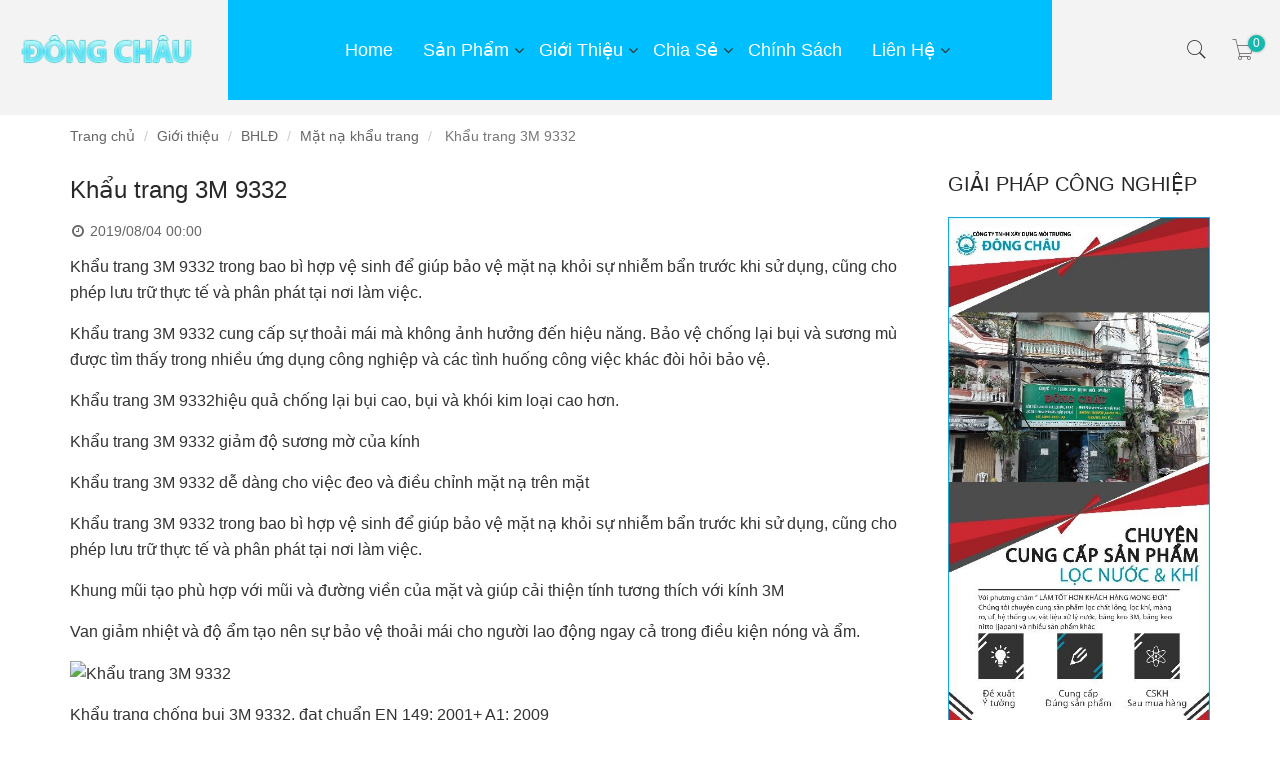

--- FILE ---
content_type: text/html; charset=UTF-8
request_url: https://3mvietnam.asia/gioi-thieu/bao-ho-lao-dong/mat-na-che-bui/khau-trang-3m-9332.html
body_size: 12071
content:
<!DOCTYPE html>
<html lang="vi">
    <head>
        <meta charset="utf-8"><meta http-equiv="X-UA-Compatible" content="IE=edge"><meta name="viewport" content="width=device-width, initial-scale=1"><meta name="csrf-token" content="crEfbr451ca15mG0DjhQGyUNJCoBCG0czN9DdTIc"><link rel="shortcut icon" href="https://media.loveitopcdn.com/603/thumb/2018/06/14/18-cbd07-a3qt7.png" type="image/x-icon"/><meta property="fb:app_id" content="" />
        <title>Khẩu trang 3M 9332 </title>
<meta name="keywords" content="Khẩu trang 3M 9332,khẩu trang tiêu chuẩn mỹ 3M 9332,khẩu trang vừa mặt 3M usa 9332,khẩu trang màu trắng 3M 9332,khẩu trang có phin lọc 9332">
<meta name="description" content="Khẩu trang 3M 9332 trong bao bì hợp vệ sinh để giúp bảo vệ mặt nạ khỏi sự nhiễm bẩn trước khi sử dụng, cũng cho phép lưu trữ thực tế và phân phát tại nơi làm việc.">
<meta name="robots" content="INDEX,FOLLOW">
<link rel="canonical" href="https://3mvietnam.asia/gioi-thieu/bao-ho-lao-dong/mat-na-che-bui/khau-trang-3m-9332.html"/>
<link rel="alternate" hreflang="vi-vn" href="https://3mvietnam.asia/gioi-thieu/bao-ho-lao-dong/mat-na-che-bui/khau-trang-3m-9332.html"/>
<meta property="og:title" content="Khẩu trang 3M 9332" />
<meta property="og:description" content="Khẩu trang 3M 9332 trong bao bì hợp vệ sinh để giúp bảo vệ mặt nạ khỏi sự nhiễm bẩn trước khi sử dụng, cũng cho phép lưu trữ thực tế và phân phát tại nơi làm việc." />
<meta property="og:url" content="https://3mvietnam.asia/gioi-thieu/bao-ho-lao-dong/mat-na-che-bui/khau-trang-3m-9332.html" />
<meta property="og:type" content="article" />
<meta property="og:image:alt" content="Khẩu trang 3M 9332" />
<meta property="og:site_name" content="3mvietnam.asia - Công ty Đông Châu" />
<meta property="og:image" content="https://media.loveitopcdn.com/603/thumb/khau-trang-3m-9332-4.jpg" />
<meta property="og:image:height" content="300" />
<meta property="og:image:width" content="300" />

<meta name="twitter:title" content="Khẩu trang 3M 9332" />
<meta name="twitter:description" content="Khẩu trang 3M 9332 trong bao bì hợp vệ sinh để giúp bảo vệ mặt nạ khỏi sự nhiễm bẩn trước khi sử dụng, cũng cho phép lưu trữ thực tế và phân phát tại nơi làm việc." />
        <link rel="dns-prefetch" href="https://static.loveitopcdn.com"><link rel="dns-prefetch" href="https://media.loveitopcdn.com">
        <link href="https://static.loveitopcdn.com/plugins/bootstrap-3.3.7/css/bootstrap.min.css" rel="stylesheet">
        <link rel="stylesheet" href="https://static.loveitopcdn.com/plugins/jquery-ui/jquery-ui-custom.min.css" >
        <link href="https://static.loveitopcdn.com/themes/base1/css/plugin.css?id=749ba0ff65442ef7f91c" rel="stylesheet">
        <link href="https://static.loveitopcdn.com/themes/base1/css/style.css?id=2f4d81409a0f64c594b7" rel="stylesheet">
        <link href="https://static.loveitopcdn.com/themes/furnish/css/plugin.css?id=768d7cb5d56427be0796" rel="stylesheet">
        <link href="https://static.loveitopcdn.com/themes/furnish/css/style.css?id=18fe93fbd2445d3fb6e6" rel="stylesheet">
        <link rel="stylesheet" href="https://media.loveitopcdn.com/603/css/custom.css?v=1531896644"  as="style" onload="this.onload=null;this.rel='stylesheet'" />
                <style> :root {--bg-color: ; --primary-color: ; --sub-color: ; --line-bottom-menu-color: 70; --txt-color: ;--link-color: ; --header-bg-color: ; --header-bgsub-color: ; --header-txt-color: ; --header-txt-color-hover: ; --footer-bg-color: ;--footer-txt-color: ;--footer-link-color: ;--footer-title-color: ; --menu-bg-color: ; --sub-menu-bg-color: ; --menu-bg-active-color: ; --menu-txt-color: ; --menu-txt-active-color: ;--space-between-widget: 0px;--menu-height: px; --font-website: 'Roboto'; --effect-loading-bg-color: ; --effect-loading-color: ; </style>
        <link rel="stylesheet" href="https://static.loveitopcdn.com/plugins/font-awesome-4.7.0/css/font-awesome.min.css">
        <link rel="stylesheet" href="https://static.loveitopcdn.com/themes/base/css/common.css?id=3e3970e9ab7929f71358" as="style" >        <script src="https://static.loveitopcdn.com/plugins/jquery-3.3.1/jquery.min.js"></script>
        <!-- Global site tag (gtag.js) - Google Analytics -->
<script async src="https://www.googletagmanager.com/gtag/js?id=UA-133763096-1"></script>
<script>
  window.dataLayer = window.dataLayer || [];
  function gtag(){dataLayer.push(arguments);}
  gtag('js', new Date());

  gtag('config', 'UA-133763096-1');
</script>





<!-- Google Tag Manager -->
<script>(function(w,d,s,l,i){w[l]=w[l]||[];w[l].push({'gtm.start':
new Date().getTime(),event:'gtm.js'});var f=d.getElementsByTagName(s)[0],
j=d.createElement(s),dl=l!='dataLayer'?'&l='+l:'';j.async=true;j.src=
'https://www.googletagmanager.com/gtm.js?id='+i+dl;f.parentNode.insertBefore(j,f);
})(window,document,'script','dataLayer','GTM-P43JZGS');</script>
<!-- End Google Tag Manager --><meta name="google-site-verification" content="UsbGLZchBmAC0fXj5OhNSue7YgkLWv0JBeAtpLx8LE4" />
<meta name="msvalidate.01" content="56CB99163D1F9F56C5F0B679145BD72E" /><script type="text/javascript">
    (function(c,l,a,r,i,t,y){
        c[a]=c[a]||function(){(c[a].q=c[a].q||[]).push(arguments)};
        t=l.createElement(r);t.async=1;t.src="https://www.clarity.ms/tag/"+i;
        y=l.getElementsByTagName(r)[0];y.parentNode.insertBefore(t,y);
    })(window, document, "clarity", "script", "5jjjxlltq4");
</script><script>var layout_product_item='';var is_display_rating=0;var wb_token_public='RLgi7T';var wb_setting={'currency': {"unit":"\u0111","rate":1,"thousand_sep":".","decimal_sep":",","decimal":0,"pos":"right"} };var wb_translate={"error_avatar_upload_size":"Dung l\u01b0\u1ee3ng \u1ea3nh kh\u00f4ng v\u01b0\u1ee3t qu\u00e1","error_avatar_upload_file":"Ch\u1ec9 h\u1ed7 tr\u1ee3 c\u00e1c \u0111\u1ecbnh d\u1ea1ng \u1ea3nh .png .jpg .jpeg","add_to_cart":"Th\u00eam v\u00e0o gi\u1ecf h\u00e0ng","contact":"Li\u00ean h\u1ec7","processing":"\u0110ang x\u1eed l\u00fd...","delete":"X\u00f3a","outstock":"H\u1ebft h\u00e0ng","instock":"C\u00f2n h\u00e0ng","paging_first":"\u0110\u1ea7u","paging_previous":"Tr\u01b0\u1edbc","paging_next":"Ti\u1ebfp","paging_last":"Cu\u1ed1i","progressing":"\u0110ang x\u1eed l\u00fd...","please_enter":"Vui l\u00f2ng nh\u1eadp v\u00e0o Email ho\u1eb7c S\u1ed1 \u0111i\u1ec7n tho\u1ea1i \u0111\u1ec3 \u0111\u0103ng k\u00fd","minimum_order_product":"Y\u00eau c\u1ea7u mua \u00edt nh\u1ea5t","text_product":"s\u1ea3n ph\u1ea9m","text_coupon":"M\u00e3 gi\u1ea3m gi\u00e1","text_reduction":"M\u1ee9c gi\u1ea3m","message_danger":"C\u00f3 l\u1ed7i trong qu\u00e1 tr\u00ecnh thao t\u00e1c","message_alert_discount_confirm":"B\u1ea1n c\u00f3 mu\u1ed1n x\u00f3a m\u00e3 gi\u1ea3m gi\u00e1 n\u00e0y kh\u00f4ng?","please_choose_district":"Vui l\u00f2ng ch\u1ecdn Qu\u1eadn \/ Huy\u1ec7n","please_choose_ward":"Vui l\u00f2ng ch\u1ecdn Ph\u01b0\u1eddng \/ X\u00e3","text_remove_coupon":"X\u00f3a m\u00e3 gi\u1ea3m gi\u00e1 n\u00e0y","product_quantity_break_description_value":":price \/ s\u1ea3n ph\u1ea9m (:percent%)","affiliate_id":"","just_days":"Ng\u00e0y","just_months":"Th\u00e1ng","just_years":"N\u0103m","just_hours":"Gi\u1edd","just_minutes":"Ph\u00fat","just_secs":"Gi\u00e2y","menu_readmore":"Xem th\u00eam ...","menu_collapse":"Thu g\u1ecdn","view_product_detail":"Xem chi ti\u1ebft","phone_required":"Vui l\u00f2ng nh\u1eadp s\u1ed1 \u0111i\u1ec7n tho\u1ea1i h\u1ee3p l\u1ec7","text_btn_collapse":"Xem t\u1ea5t c\u1ea3","text_btn_collapsed":"Thu g\u1ecdn","table_of_contents":"M\u1ee5c l\u1ee5c","show":"Hi\u1ec7n","hide":"\u1ea8n"};var wb_language='';var wb_language_default='vi';var wb_routes={"order_fast":"https:\/\/3mvietnam.asia\/fast-order","admin_widget":"https:\/\/3mvietnam.asia\/admin\/widget","admin_menu":"https:\/\/3mvietnam.asia\/admin\/menu","admin_post":"https:\/\/3mvietnam.asia\/admin\/post","admin_product":"https:\/\/3mvietnam.asia\/admin\/product","admin_setting_website":"https:\/\/3mvietnam.asia\/admin\/setting\/website","admin_setting_contact":"https:\/\/3mvietnam.asia\/admin\/setting\/contact","admin_setting_product_filter":"https:\/\/3mvietnam.asia\/admin\/setting\/product_filter","admin_slider":"https:\/\/3mvietnam.asia\/admin\/slider","admin_gallery_image":"https:\/\/3mvietnam.asia\/admin\/gallery_image","admin_testimonials":"https:\/\/3mvietnam.asia\/admin\/testimonials"}; var addon_smart_feature_menu='';</script><script>var template="post_detail";</script>
    </head>
    <body class="wb-body  post_detail  ">
                        <div class="wrapper wb-shop clearfix">
                                    <div class="order-page">
                                            <div class="wb-main-content">
                    <style>
	.page-banner-content h2{
	display: none
	}
</style>
<div class="page-section section pb-60">
	<div class="container">
		<div class="row">
			<div class="col-lg-9 col-md-8 col-xs-12 ">
				<div class="single-blog-post">
                    <div class="blog-info">
                        <h1 class="title">Khẩu trang 3M 9332</h1>
                        <div class="blog-meta">
                            <span><a href="#"><i class="fa fa-clock-o"></i> 2019/08/04 00:00</a></span>
                        </div>
                        <div class="wb-content ck_editor_content">
                                                            <div class="description"><p>Khẩu trang 3M 9332 trong bao bì hợp vệ sinh để giúp bảo vệ mặt nạ khỏi sự nhiễm bẩn trước khi sử dụng, cũng cho phép lưu trữ thực tế và phân phát tại nơi làm việc.</p>
</div>
                                                        <p dir="ltr"><span style="font-size:16px;">Khẩu trang 3M 9332 cung cấp sự thoải mái mà không ảnh hưởng đến hiệu năng. Bảo vệ chống lại bụi và sương mù được tìm thấy trong nhiều ứng dụng công nghiệp và các tình huống công việc khác đòi hỏi bảo vệ.</span></p>

<p dir="ltr"><span style="font-size:16px;">Khẩu trang 3M 9332hiệu quả chống lại bụi cao, bụi và khói kim loại cao hơn.</span></p>

<p dir="ltr"><span style="font-size:16px;">Khẩu trang 3M 9332 giảm độ sương mờ của kính</span></p>

<p dir="ltr"><span style="font-size:16px;">Khẩu trang 3M 9332 dễ dàng cho việc đeo và điều chỉnh mặt nạ trên mặt</span></p>

<p dir="ltr"><span style="font-size:16px;">Khẩu trang 3M 9332 trong bao bì hợp vệ sinh để giúp bảo vệ mặt nạ khỏi sự nhiễm bẩn trước khi sử dụng, cũng cho phép lưu trữ thực tế và phân phát tại nơi làm việc.</span></p>

<p dir="ltr"><span style="font-size:16px;">Khung mũi tạo phù hợp với mũi và đường viền của mặt và giúp cải thiện tính tương thích với kính 3M</span></p>

<p dir="ltr"><span style="font-size:16px;">Van giảm nhiệt và độ ẩm tạo nên sự bảo vệ thoải mái cho người lao động ngay cả trong điều kiện nóng và ẩm.</span></p>

<p><span style="font-size:16px;"><img alt="Khẩu trang 3M 9332" src="[data-uri]" data-isrc="https://www.sanphamloc.com.vn/kcfinder/upload//images/Kh%E1%BA%A9u%20trang%203M%209332%204.jpg" style="height: 100%; width: 100%;" /></span></p>

<p><span style="font-size:16px;">Khẩu trang chống bụi 3M 9332, đạt chuẩn EN 149: 2001+ A1: 2009</span></p>

<p><span style="font-size:16px;">Dùng trong môi trường bụi, hơi vô cơ,mài,đóng gói, cắt, chà nhám,…</span></p>

<ul dir="ltr">
	<li><span style="font-size:16px;">Chất liệu: Sợi vải không dệt có lớp than hoạt tính với nguyên liệu hoàn toàn 100% carbon được ép chặt trong các sợi vải. Khẩu trang 3M 9332Chất liệu này giúp cho chiếc khẩu trang này có khả năng lọc lên tới 99% các loại vi khuẩn, các hạt bụi vô cùng nhỏ.</span></li>
	<li><span style="font-size:16px;">Chiếc khẩu trang 3M có thiết kế van thở 1 chiều, được sản xuất theo công nghệ hiện đại giúp cho người sử dụng thấy thoải mái hơn khi đeo chiếc mặt nạ này.</span></li>
	<li><span style="font-size:16px;">Khẩu trang 3M 9332 có ứng dụng chủ yếu trong môi trường sản xuất hóa chất, công nghiệp hóa dầu, phun phủ sơn, ngành nông nghiệp…</span></li>
	<li><span style="font-size:16px;">Sử dụng khẩu trang 3M để bảo vệ an toàn cho sức khỏe của bạn. Để tránh khỏi môi trường ô nhiễm, các loại vi khuẩn,vi rút độc hại. &nbsp;&nbsp;</span></li>
</ul>

<p><span style="font-size:16px;"><img alt="Khẩu trang 3M 9332" src="[data-uri]" data-isrc="https://www.sanphamloc.com.vn/kcfinder/upload//images/Kh%E1%BA%A9u%20trang%203M%209332%206.jpg" style="height: 100%; width: 100%;" /></span></p>

<p><a href="https://thegioiloc.net/bao-ho-lao-dong/khau-trang-mat-na-bhld/dang-chai-dung-phun-xit-len-be-mat-ngoai-va-trong-cua-khau-trang-de-sat-khuan-sau-khi-su-dung.html" target="_blank"><img alt="Chai xịt khử khuẩn cho khẩu trang - Covidex hương nước hoa" src="[data-uri]" data-isrc="https://thegioiloc.net/chai-xit-khu-khuan-khau-trang-y-te-khau-trang-3m.jpg" style="height: 100%; width: 100%;" /></a></p>
<p style="text-align: center;"><span style="color:#16a085;"><strong><span style="font-size:16px;">CÔNG TY TNHH XD MÔI TRƯỜNG ĐÔNG CHÂU</span></strong></span></p>

<p style="text-align: center;"><font color="#16a085"><span style="font-size: 16px;"><b>Vui lòng gọi: 028.62702191 - lienhe@dongchau.net</b></span></font></p>

<p style="text-align:center"><a href="https://thegioiloc.net/" target="_blank"><img alt="đông châu chuyên cung cấp sản phẩm lọc chính hãng &amp; gia công loại tốt" src="https://media.loveitopcdn.com/603/banner-san-pham.png" style="height: 100%; width: 100%;" /></a></p>

<p><a href="https://www.sanphamloc.com.vn/sp-loc-bui/khung-loc-khi-aaf/" target="_blank"><img alt="giải pháp lọc khí công nghiệp công ty môi trường đông châu" src="https://media.loveitopcdn.com/603/143827-banner-loc-khi-sanphamloc-2.jpg" style="height: 200px; width: 100%;" /></a></p>

<p style="text-align:center"><a href="https://3mvietnam.asia/lien-he.html"><img alt="banner trách nhiệm công ty đông châu" src="https://media.loveitopcdn.com/603/banner-trach-nhiem-dong-chau.png" style="height: 100%; width: 100%;" /></a></p>

                                                    </div>
                    </div>
                </div>
                <div class="pull-right">
                	<label>Chia sẻ:</label>
<a href="https://www.facebook.com/sharer/sharer.php?u=https://3mvietnam.asia/gioi-thieu/bao-ho-lao-dong/mat-na-che-bui/khau-trang-3m-9332.html" rel="nofollow" target="_blank" aria-label="Facebook" class="silver"><i class="fa fa-facebook"></i></a>
<a href="https://twitter.com/intent/tweet?url=https://3mvietnam.asia/gioi-thieu/bao-ho-lao-dong/mat-na-che-bui/khau-trang-3m-9332.html" rel="nofollow" target="_blank" aria-label="Twitter" class="silver"><i class="fa fa-twitter"></i></a>
<a href="https://www.linkedin.com/sharing/share-offsite/?url=https://3mvietnam.asia/gioi-thieu/bao-ho-lao-dong/mat-na-che-bui/khau-trang-3m-9332.html" rel="nofollow" target="_blank" aria-label="Linkedin" class="silver"><i class="fa fa-linkedin-square"></i></a>
<a href="http://pinterest.com/pin/create/link/?url=https://3mvietnam.asia/gioi-thieu/bao-ho-lao-dong/mat-na-che-bui/khau-trang-3m-9332.html&media=https://media.loveitopcdn.com/603/thumb/khau-trang-3m-9332-4.jpg" rel="nofollow" target="_blank" class="silver">
    <i class="fa fa-pinterest"></i>
</a>
<a href="https://www.tumblr.com/share/link?url=https://3mvietnam.asia/gioi-thieu/bao-ho-lao-dong/mat-na-che-bui/khau-trang-3m-9332.html" rel="nofollow" target="_blank" class="silver">
    <i class="fa fa-tumblr"></i>
</a>
                </div>
                <div class="clearfix"></div>
                                                    <hr class="divider-4">
                    <div class="related-article">
    <h5 class="f-size-large fw-medium color-main m-bottom-10"><em>(*) Xem thêm &rsaquo;&rsaquo;</em></h5>
    <ul>
                <li><a href="https://3mvietnam.asia/gioi-thieu/bao-ho-lao-dong/mat-na-che-bui/khau-trang-n95-n99-la-gi.html" aria-label="Khẩu trang N95 N99 là gì ?">Khẩu trang N95 N99 là gì ?</a></li>
                <li><a href="https://3mvietnam.asia/gioi-thieu/bao-ho-lao-dong/mat-na-che-bui/phan-biet-hang-gia-va-hang-that-3m.html" aria-label="Phân biệt hàng giả và hàng thật 3M">Phân biệt hàng giả và hàng thật 3M</a></li>
                <li><a href="https://3mvietnam.asia/gioi-thieu/bao-ho-lao-dong/mat-na-che-bui/khau-trang-phong-virus-corona-2019-ncov-3m-9041.html" aria-label="Khẩu Trang Phòng Virus Corona (2019-NCoV) 3M 9041">Khẩu Trang Phòng Virus Corona (2019-NCoV) 3M 9041</a></li>
                <li><a href="https://3mvietnam.asia/gioi-thieu/bao-ho-lao-dong/mat-na-che-bui/khau-trang-than-hoat-tinh-phong-doc-ngan-vi-khuan-virus-3m-9913.html" aria-label="Khẩu Trang Than Hoạt Tính Phòng Độc Ngăn Vi Khuẩn Virus 3M 9913">Khẩu Trang Than Hoạt Tính Phòng Độc Ngăn Vi Khuẩn Virus 3M 9913</a></li>
                <li><a href="https://3mvietnam.asia/gioi-thieu/bao-ho-lao-dong/mat-na-che-bui/kinh-mat-bao-ho-kingwear-mau-trong.html" aria-label="Kính mắt bảo hộ Kingwear màu trong">Kính mắt bảo hộ Kingwear màu trong</a></li>
                <li><a href="https://3mvietnam.asia/gioi-thieu/bao-ho-lao-dong/mat-na-che-bui/mat-na-han-cam-ung-nhiet-ly200-d.html" aria-label="Mặt nạ hàn cảm ứng nhiệt LY200 D">Mặt nạ hàn cảm ứng nhiệt LY200 D</a></li>
                <li><a href="https://3mvietnam.asia/gioi-thieu/bao-ho-lao-dong/mat-na-che-bui/khau-trang-loc-bui-3m-9041.html" aria-label="Khẩu trang lọc bụi 3M 9041">Khẩu trang lọc bụi 3M 9041</a></li>
                <li><a href="https://3mvietnam.asia/gioi-thieu/bao-ho-lao-dong/mat-na-che-bui/khau-trang-3m-9105-bao-ve-duong-ho-hap.html" aria-label="Khẩu trang 3M 9105 bảo vệ đường hô hấp">Khẩu trang 3M 9105 bảo vệ đường hô hấp</a></li>
                <li><a href="https://3mvietnam.asia/gioi-thieu/bao-ho-lao-dong/mat-na-che-bui/phin-loc-bui-khoi-han-3m-7093.html" aria-label="Phin lọc bụi khói hàn 3M 7093">Phin lọc bụi khói hàn 3M 7093</a></li>
                <li><a href="https://3mvietnam.asia/gioi-thieu/bao-ho-lao-dong/mat-na-che-bui/khau-trang-chong-khoi-bui-3m-9914.html" aria-label="Khẩu trang chống khói bụi 3M 9914">Khẩu trang chống khói bụi 3M 9914</a></li>
                <li><a href="https://3mvietnam.asia/gioi-thieu/bao-ho-lao-dong/mat-na-che-bui/khau-trang-3m-9001v-co-van.html" aria-label="Khẩu trang 3M 9001V">Khẩu trang 3M 9001V</a></li>
                <li><a href="https://3mvietnam.asia/gioi-thieu/bao-ho-lao-dong/mat-na-che-bui/khau-trang-3m-8822.html" aria-label="Khẩu trang 3M 8822">Khẩu trang 3M 8822</a></li>
            </ul>
</div>                                <hr class="divider-4">
               
            </div>
			<div class="col-lg-3 col-md-4 col-xs-12 ">
	<style type="text/css">
		.ui-slider-handle span{display: none}
	</style>
	        			<div class=""> 
	        <div class="single-sidebar mb-40 edit-area">
	<div class="edit-area-btn">
	    <h3 class="sidebar-title">GIẢI PHÁP CÔNG NGHIỆP</h3>
	    <div class="post-sidebar ck_editor_content">
	         <p style="text-align:center"><a href="http://www.loilocaqua.com/loi-loc-aqua/" target="_blank"><img alt="cung cấp sản phẩm lọc chính hãng lọc nước, lọc khí công ty môi trường Đông Châu " src="[data-uri]" data-isrc="https://media.loveitopcdn.com/603/banner-3mvietnamasia.jpg" style="height: 100%; width: 100%;" /></a></p>

	    </div>
	    <a href="https://3mvietnam.asia/admin/widget#widget-4" class="btn-edit" target="_blank"><i class="fa fa-edit"></i> Sửa</a>
	</div>
</div>
	    </div>
        			<div class=""> 
	        <div class="single-sidebar mb-40 edit-area">
	<div class="edit-area-btn">
	    <h3 class="sidebar-title">BẢO HỘ LAO ĐỘNG</h3>
	    <div class="post-sidebar ck_editor_content">
	         <p style="text-align:center"><a href="http://thegioiloc.net/bao-ho-lao-dong/" target="_blank"><img alt="sản phẩm bảo hộ lao động chất lượng giá tốt ở công ty Đông Châu" src="[data-uri]" data-isrc="https://media.loveitopcdn.com/603/163139-quan-ao-bao-ho-lao-dong.jpg" style="height: 100%; width: 100%;" /></a></p>

	    </div>
	    <a href="https://3mvietnam.asia/admin/widget#widget-5" class="btn-edit" target="_blank"><i class="fa fa-edit"></i> Sửa</a>
	</div>
</div>
	    </div>
        			<div class=""> 
	        <div class="single-sidebar mb-40 edit-area">
	<div class="edit-area-btn">
	    <h3 class="sidebar-title">TEL: (028) 6270 21 91</h3>
	    <div class="post-sidebar ck_editor_content">
	         <p style="text-align: center;"><a href="http://www.sanphamloc.com.vn/chinh-sach/tu-van-san-pham-loc.html" target="_blank"><img alt="" longdesc="/kcfinder/upload/images/Hay%20goi%20cho%20chung%20toi%201%20lan.png" src="[data-uri]" data-isrc="https://media.loveitopcdn.com/603/kcfinder/upload/images/call-center-supervisor.jpg" style="width: 100%; height: 100%;" title="Hãy thử gọi cho chúng tôi. Bạn sẽ nhận được nhiều hơn những gì bạn muốn!" /></a></p>

	    </div>
	    <a href="https://3mvietnam.asia/admin/widget#widget-6" class="btn-edit" target="_blank"><i class="fa fa-edit"></i> Sửa</a>
	</div>
</div>
	    </div>
        			<div class=""> 
	        <div class="single-sidebar mb-40 widget-post widget-39 edit-area">
    <div class="edit-area-btn">
        <h3 class="sidebar-title">BÀI VIẾT SẢN PHẨM</h3>
        <div class="post-sidebar">
                             <div class="post fix edit-area-btn">
                    <a aria-label="Khẩu trang N95 N99 là gì ?" class="image" href="https://3mvietnam.asia/gioi-thieu/bao-ho-lao-dong/mat-na-che-bui/khau-trang-n95-n99-la-gi.html">
                        <img src="[data-uri]" width="100%" height="100%" data-isrc="https://media.loveitopcdn.com/603/thumb/360x225/135558-3m-9913-3-khau-trang-hoat-tinh-chong-bui-va-vi-khuan-virus.jpg?zc=1" class="lazyload " alt="Khẩu trang N95 N99 là gì ?" aria-label="Khẩu trang N95 N99 là gì ?"/>
                    </a>
                    <div class="content fix">
                        <h5 class="title"><a aria-label="Khẩu trang N95 N99 là gì ?" href="https://3mvietnam.asia/gioi-thieu/bao-ho-lao-dong/mat-na-che-bui/khau-trang-n95-n99-la-gi.html">Khẩu trang N95 N99 là gì ?</a></h5>
                    </div>
                                    </div>
                               <div class="post fix edit-area-btn">
                    <a aria-label="Phân biệt hàng giả và hàng thật 3M" class="image" href="https://3mvietnam.asia/gioi-thieu/bao-ho-lao-dong/mat-na-che-bui/phan-biet-hang-gia-va-hang-that-3m.html">
                        <img src="[data-uri]" width="100%" height="100%" data-isrc="https://media.loveitopcdn.com/603/thumb/360x225/khau-trang-3m-8822-hang-that-hang-gia-w8004-768x396.jpg?zc=1" class="lazyload " alt="Phân biệt hàng giả và hàng thật 3M" aria-label="Phân biệt hàng giả và hàng thật 3M"/>
                    </a>
                    <div class="content fix">
                        <h5 class="title"><a aria-label="Phân biệt hàng giả và hàng thật 3M" href="https://3mvietnam.asia/gioi-thieu/bao-ho-lao-dong/mat-na-che-bui/phan-biet-hang-gia-va-hang-that-3m.html">Phân biệt hàng giả và hàng thật 3M</a></h5>
                    </div>
                                    </div>
                               <div class="post fix edit-area-btn">
                    <a aria-label="Khẩu Trang Phòng Virus Corona (2019-NCoV) 3M 9041" class="image" href="https://3mvietnam.asia/gioi-thieu/bao-ho-lao-dong/mat-na-che-bui/khau-trang-phong-virus-corona-2019-ncov-3m-9041.html">
                        <img src="[data-uri]" width="100%" height="100%" data-isrc="https://media.loveitopcdn.com/603/thumb/360x225/160311-khau-trang-loc-bui-3m-9041-2.jpg?zc=1" class="lazyload " alt="Khẩu Trang Phòng Virus Corona (2019-NCoV) 3M 9041" aria-label="Khẩu Trang Phòng Virus Corona (2019-NCoV) 3M 9041"/>
                    </a>
                    <div class="content fix">
                        <h5 class="title"><a aria-label="Khẩu Trang Phòng Virus Corona (2019-NCoV) 3M 9041" href="https://3mvietnam.asia/gioi-thieu/bao-ho-lao-dong/mat-na-che-bui/khau-trang-phong-virus-corona-2019-ncov-3m-9041.html">Khẩu Trang Phòng Virus Corona (2019-NCoV) 3M 9041</a></h5>
                    </div>
                                    </div>
                               <div class="post fix edit-area-btn">
                    <a aria-label="Khẩu Trang Than Hoạt Tính Phòng Độc Ngăn Vi Khuẩn Virus 3M 9913" class="image" href="https://3mvietnam.asia/gioi-thieu/bao-ho-lao-dong/mat-na-che-bui/khau-trang-than-hoat-tinh-phong-doc-ngan-vi-khuan-virus-3m-9913.html">
                        <img src="[data-uri]" width="100%" height="100%" data-isrc="https://media.loveitopcdn.com/603/thumb/360x225/135558-3m-9913-3-khau-trang-hoat-tinh-chong-bui-va-vi-khuan-virus.jpg?zc=1" class="lazyload " alt="Khẩu Trang Than Hoạt Tính Phòng Độc Ngăn Vi Khuẩn Virus 3M 9913" aria-label="Khẩu Trang Than Hoạt Tính Phòng Độc Ngăn Vi Khuẩn Virus 3M 9913"/>
                    </a>
                    <div class="content fix">
                        <h5 class="title"><a aria-label="Khẩu Trang Than Hoạt Tính Phòng Độc Ngăn Vi Khuẩn Virus 3M 9913" href="https://3mvietnam.asia/gioi-thieu/bao-ho-lao-dong/mat-na-che-bui/khau-trang-than-hoat-tinh-phong-doc-ngan-vi-khuan-virus-3m-9913.html">Khẩu Trang Than Hoạt Tính Phòng Độc Ngăn Vi Khuẩn Virus 3M 9913</a></h5>
                    </div>
                                    </div>
                               <div class="post fix edit-area-btn">
                    <a aria-label="Găng tay làm việc với hóa chất Ansell Sol-vex 37-175" class="image" href="https://3mvietnam.asia/gioi-thieu/bao-ho-lao-dong/gang-tay-bao-ho/gang-tay-lam-viec-voi-hoa-chat-ansell-sol-vex-37-175.html">
                        <img src="[data-uri]" width="100%" height="100%" data-isrc="https://media.loveitopcdn.com/603/thumb/360x225/free-shipping-ansell-nitrilobutadien-rubber-gloves-oil-resistant-anti-corrosion-safety-gloves-labour-protection-gloves.jpg?zc=1" class="lazyload " alt="Găng tay làm việc với hóa chất Ansell Sol-vex 37-175" aria-label="Găng tay làm việc với hóa chất Ansell Sol-vex 37-175"/>
                    </a>
                    <div class="content fix">
                        <h5 class="title"><a aria-label="Găng tay làm việc với hóa chất Ansell Sol-vex 37-175" href="https://3mvietnam.asia/gioi-thieu/bao-ho-lao-dong/gang-tay-bao-ho/gang-tay-lam-viec-voi-hoa-chat-ansell-sol-vex-37-175.html">Găng tay làm việc với hóa chất Ansell Sol-vex 37-175</a></h5>
                    </div>
                                    </div>
                               <div class="post fix edit-area-btn">
                    <a aria-label="Keo cách điện, cách nhiệt PVC Nitto 2100FRTV" class="image" href="https://3mvietnam.asia/gioi-thieu/bang-keo-nitto/keo-cach-dien-cach-nhiet-pvc-nitto-2100frtv.html">
                        <img src="[data-uri]" width="100%" height="100%" data-isrc="https://media.loveitopcdn.com/603/thumb/360x225/71pjiicoual-sl1500.jpg?zc=1" class="lazyload " alt="Keo cách điện, cách nhiệt PVC Nitto 2100FRTV" aria-label="Keo cách điện, cách nhiệt PVC Nitto 2100FRTV"/>
                    </a>
                    <div class="content fix">
                        <h5 class="title"><a aria-label="Keo cách điện, cách nhiệt PVC Nitto 2100FRTV" href="https://3mvietnam.asia/gioi-thieu/bang-keo-nitto/keo-cach-dien-cach-nhiet-pvc-nitto-2100frtv.html">Keo cách điện, cách nhiệt PVC Nitto 2100FRTV</a></h5>
                    </div>
                                    </div>
                               <div class="post fix edit-area-btn">
                    <a aria-label="Băng keo cách điện 3M Temflex 1700" class="image" href="https://3mvietnam.asia/gioi-thieu/bang-keo-3M-viet-nam/bang-keo-dien-3m/bang-keo-cach-dien-3m-temflex-1700.html">
                        <img src="[data-uri]" width="100%" height="100%" data-isrc="https://media.loveitopcdn.com/603/thumb/360x225/teipe-electrico-profesional-3m-temflex-1700-18-metros-d-nq-np-883316-mlv27081594032-032018-f.jpg?zc=1" class="lazyload " alt="Băng keo cách điện 3M Temflex 1700" aria-label="Băng keo cách điện 3M Temflex 1700"/>
                    </a>
                    <div class="content fix">
                        <h5 class="title"><a aria-label="Băng keo cách điện 3M Temflex 1700" href="https://3mvietnam.asia/gioi-thieu/bang-keo-3M-viet-nam/bang-keo-dien-3m/bang-keo-cach-dien-3m-temflex-1700.html">Băng keo cách điện 3M Temflex 1700</a></h5>
                    </div>
                                    </div>
                               <div class="post fix edit-area-btn">
                    <a aria-label="Băng keo cường lực 2 mặt 3M 468MP" class="image" href="https://3mvietnam.asia/gioi-thieu/bang-keo-3M-viet-nam/bang-keo-cong-nghiep/bang-keo-2-mat-468-mp-3m.html">
                        <img src="[data-uri]" width="100%" height="100%" data-isrc="https://media.loveitopcdn.com/603/thumb/360x225/keo-dan-2-mat-3m-468mp.jpg?zc=1" class="lazyload " alt="Băng keo cường lực 2 mặt 3M 468MP" aria-label="Băng keo cường lực 2 mặt 3M 468MP"/>
                    </a>
                    <div class="content fix">
                        <h5 class="title"><a aria-label="Băng keo cường lực 2 mặt 3M 468MP" href="https://3mvietnam.asia/gioi-thieu/bang-keo-3M-viet-nam/bang-keo-cong-nghiep/bang-keo-2-mat-468-mp-3m.html">Băng keo cường lực 2 mặt 3M 468MP</a></h5>
                    </div>
                                    </div>
                               <div class="post fix edit-area-btn">
                    <a aria-label="Băng keo cường lực 2 mặt VHB 3M 4932 USA" class="image" href="https://3mvietnam.asia/gioi-thieu/bang-keo-3M-viet-nam/bang-keo-cuong-luc/bang-keo-cuong-luc-2-mat-vhb-4932.html">
                        <img src="[data-uri]" width="100%" height="100%" data-isrc="https://media.loveitopcdn.com/603/thumb/360x225/61u1gqoex2bl-sl1405.jpg?zc=1" class="lazyload " alt="Băng keo cường lực 2 mặt VHB 3M 4932 USA" aria-label="Băng keo cường lực 2 mặt VHB 3M 4932 USA"/>
                    </a>
                    <div class="content fix">
                        <h5 class="title"><a aria-label="Băng keo cường lực 2 mặt VHB 3M 4932 USA" href="https://3mvietnam.asia/gioi-thieu/bang-keo-3M-viet-nam/bang-keo-cuong-luc/bang-keo-cuong-luc-2-mat-vhb-4932.html">Băng keo cường lực 2 mặt VHB 3M 4932 USA</a></h5>
                    </div>
                                    </div>
                               <div class="post fix edit-area-btn">
                    <a aria-label="Bộ cây lau nhà 3M 360 đa năng" class="image" href="https://3mvietnam.asia/gioi-thieu/bang-keo-3M-viet-nam/san-pham-khac/bo-cay-lau-nha-3m-360-da-nang.html">
                        <img src="[data-uri]" width="100%" height="100%" data-isrc="https://media.loveitopcdn.com/603/thumb/360x225/bo-cay-lau-nha-3m-360-do-ket-hop-giat-va-vat-kho-3.jpg?zc=1" class="lazyload " alt="Bộ cây lau nhà 3M 360 đa năng" aria-label="Bộ cây lau nhà 3M 360 đa năng"/>
                    </a>
                    <div class="content fix">
                        <h5 class="title"><a aria-label="Bộ cây lau nhà 3M 360 đa năng" href="https://3mvietnam.asia/gioi-thieu/bang-keo-3M-viet-nam/san-pham-khac/bo-cay-lau-nha-3m-360-da-nang.html">Bộ cây lau nhà 3M 360 đa năng</a></h5>
                    </div>
                                    </div>
                               <div class="post fix edit-area-btn">
                    <a aria-label="Găng tay chống cắt 3M cấp độ 3" class="image" href="https://3mvietnam.asia/gioi-thieu/bao-ho-lao-dong/gang-tay-bao-ho/gang-tay-chong-cat-3m-cap-do-3.html">
                        <img src="[data-uri]" width="100%" height="100%" data-isrc="https://media.loveitopcdn.com/603/thumb/360x225/gang-tay-chong-cat-3m-cap-do-3-1.jpg?zc=1" class="lazyload " alt="Găng tay chống cắt 3M cấp độ 3" aria-label="Găng tay chống cắt 3M cấp độ 3"/>
                    </a>
                    <div class="content fix">
                        <h5 class="title"><a aria-label="Găng tay chống cắt 3M cấp độ 3" href="https://3mvietnam.asia/gioi-thieu/bao-ho-lao-dong/gang-tay-bao-ho/gang-tay-chong-cat-3m-cap-do-3.html">Găng tay chống cắt 3M cấp độ 3</a></h5>
                    </div>
                                    </div>
                               <div class="post fix edit-area-btn">
                    <a aria-label="Găng tay chống cắt 3M cấp độ 5" class="image" href="https://3mvietnam.asia/gioi-thieu/bao-ho-lao-dong/gang-tay-bao-ho/gang-tay-chong-cat-3m-cap-do-5.html">
                        <img src="[data-uri]" width="100%" height="100%" data-isrc="https://media.loveitopcdn.com/603/thumb/360x225/gang-tay-chong-cat-3m-cap-do-5.jpg?zc=1" class="lazyload " alt="Găng tay chống cắt 3M cấp độ 5" aria-label="Găng tay chống cắt 3M cấp độ 5"/>
                    </a>
                    <div class="content fix">
                        <h5 class="title"><a aria-label="Găng tay chống cắt 3M cấp độ 5" href="https://3mvietnam.asia/gioi-thieu/bao-ho-lao-dong/gang-tay-bao-ho/gang-tay-chong-cat-3m-cap-do-5.html">Găng tay chống cắt 3M cấp độ 5</a></h5>
                    </div>
                                    </div>
                               <div class="post fix edit-area-btn">
                    <a aria-label="Nút đệm 3M SJ5302 chống rung" class="image" href="https://3mvietnam.asia/gioi-thieu/bang-keo-3M-viet-nam/san-pham-khac/nut-dem-3m-sj5302-chong-rung.html">
                        <img src="[data-uri]" width="100%" height="100%" data-isrc="https://media.loveitopcdn.com/603/thumb/360x225/nut-dem-3m-sj5302-chong-rung-1.jpg?zc=1" class="lazyload " alt="Nút đệm 3M SJ5302 chống rung" aria-label="Nút đệm 3M SJ5302 chống rung"/>
                    </a>
                    <div class="content fix">
                        <h5 class="title"><a aria-label="Nút đệm 3M SJ5302 chống rung" href="https://3mvietnam.asia/gioi-thieu/bang-keo-3M-viet-nam/san-pham-khac/nut-dem-3m-sj5302-chong-rung.html">Nút đệm 3M SJ5302 chống rung</a></h5>
                    </div>
                                    </div>
                               <div class="post fix edit-area-btn">
                    <a aria-label="Đầu cáp ngầm trung thế trong nhà" class="image" href="https://3mvietnam.asia/gioi-thieu/bang-keo-3M-viet-nam/san-pham-khac/dau-cap-ngam-trung-the-trong-nha.html">
                        <img src="[data-uri]" width="100%" height="100%" data-isrc="https://media.loveitopcdn.com/603/thumb/360x225/dau-cap-ngam-trung-the-trong-nha.jpg?zc=1" class="lazyload " alt="Đầu cáp ngầm trung thế trong nhà" aria-label="Đầu cáp ngầm trung thế trong nhà"/>
                    </a>
                    <div class="content fix">
                        <h5 class="title"><a aria-label="Đầu cáp ngầm trung thế trong nhà" href="https://3mvietnam.asia/gioi-thieu/bang-keo-3M-viet-nam/san-pham-khac/dau-cap-ngam-trung-the-trong-nha.html">Đầu cáp ngầm trung thế trong nhà</a></h5>
                    </div>
                                    </div>
                               <div class="post fix edit-area-btn">
                    <a aria-label="Nhám 3M Scotch-Brite 7440" class="image" href="https://3mvietnam.asia/gioi-thieu/bang-keo-3M-viet-nam/san-pham-khac/nham-3m-scotch-brite-7440.html">
                        <img src="[data-uri]" width="100%" height="100%" data-isrc="https://media.loveitopcdn.com/603/thumb/360x225/nham-3m-scotch-brite-7440-3.jpg?zc=1" class="lazyload " alt="Nhám 3M Scotch-Brite 7440" aria-label="Nhám 3M Scotch-Brite 7440"/>
                    </a>
                    <div class="content fix">
                        <h5 class="title"><a aria-label="Nhám 3M Scotch-Brite 7440" href="https://3mvietnam.asia/gioi-thieu/bang-keo-3M-viet-nam/san-pham-khac/nham-3m-scotch-brite-7440.html">Nhám 3M Scotch-Brite 7440</a></h5>
                    </div>
                                    </div>
                               <div class="post fix edit-area-btn">
                    <a aria-label="Nhám 3M Scotch-Brite 02601" class="image" href="https://3mvietnam.asia/gioi-thieu/bang-keo-3M-viet-nam/san-pham-khac/nham-3m-scotch-brite-02601.html">
                        <img src="[data-uri]" width="100%" height="100%" data-isrc="https://media.loveitopcdn.com/603/thumb/360x225/nham-3m-scotch-brite-02601-1.jpg?zc=1" class="lazyload " alt="Nhám 3M Scotch-Brite 02601" aria-label="Nhám 3M Scotch-Brite 02601"/>
                    </a>
                    <div class="content fix">
                        <h5 class="title"><a aria-label="Nhám 3M Scotch-Brite 02601" href="https://3mvietnam.asia/gioi-thieu/bang-keo-3M-viet-nam/san-pham-khac/nham-3m-scotch-brite-02601.html">Nhám 3M Scotch-Brite 02601</a></h5>
                    </div>
                                    </div>
                               <div class="post fix edit-area-btn">
                    <a aria-label="Nhám 3M Scotch-Brite 02600" class="image" href="https://3mvietnam.asia/gioi-thieu/bang-keo-3M-viet-nam/san-pham-khac/nham-3m-scotch-brite-02600.html">
                        <img src="[data-uri]" width="100%" height="100%" data-isrc="https://media.loveitopcdn.com/603/thumb/360x225/nham-3m-scotch-brite-02600.jpg?zc=1" class="lazyload " alt="Nhám 3M Scotch-Brite 02600" aria-label="Nhám 3M Scotch-Brite 02600"/>
                    </a>
                    <div class="content fix">
                        <h5 class="title"><a aria-label="Nhám 3M Scotch-Brite 02600" href="https://3mvietnam.asia/gioi-thieu/bang-keo-3M-viet-nam/san-pham-khac/nham-3m-scotch-brite-02600.html">Nhám 3M Scotch-Brite 02600</a></h5>
                    </div>
                                    </div>
                               <div class="post fix edit-area-btn">
                    <a aria-label="Khẩu trang hấp thụ hơi hữu cơ 3M 9913" class="image" href="https://3mvietnam.asia/gioi-thieu/bao-ho-lao-dong/mat-na-che-bui/khau-trang-hap-thu-hoi-huu-co-3m-9913.html">
                        <img src="[data-uri]" width="100%" height="100%" data-isrc="https://media.loveitopcdn.com/603/thumb/360x225/21308318585329-202.jpg?zc=1" class="lazyload " alt="Khẩu trang hấp thụ hơi hữu cơ 3M 9913" aria-label="Khẩu trang hấp thụ hơi hữu cơ 3M 9913"/>
                    </a>
                    <div class="content fix">
                        <h5 class="title"><a aria-label="Khẩu trang hấp thụ hơi hữu cơ 3M 9913" href="https://3mvietnam.asia/gioi-thieu/bao-ho-lao-dong/mat-na-che-bui/khau-trang-hap-thu-hoi-huu-co-3m-9913.html">Khẩu trang hấp thụ hơi hữu cơ 3M 9913</a></h5>
                    </div>
                                    </div>
                               <div class="post fix edit-area-btn">
                    <a aria-label="Khẩu trang mặt nạ phòng độc nửa mặt 3M 3100" class="image" href="https://3mvietnam.asia/gioi-thieu/bao-ho-lao-dong/mat-na-che-bui/khau-trang-mat-na-phong-doc-nua-mat-3m-3100.html">
                        <img src="[data-uri]" width="100%" height="100%" data-isrc="https://media.loveitopcdn.com/603/thumb/360x225/mat-na-don.jpg?zc=1" class="lazyload " alt="Khẩu trang mặt nạ phòng độc nửa mặt 3M 3100" aria-label="Khẩu trang mặt nạ phòng độc nửa mặt 3M 3100"/>
                    </a>
                    <div class="content fix">
                        <h5 class="title"><a aria-label="Khẩu trang mặt nạ phòng độc nửa mặt 3M 3100" href="https://3mvietnam.asia/gioi-thieu/bao-ho-lao-dong/mat-na-che-bui/khau-trang-mat-na-phong-doc-nua-mat-3m-3100.html">Khẩu trang mặt nạ phòng độc nửa mặt 3M 3100</a></h5>
                    </div>
                                    </div>
                               <div class="post fix edit-area-btn">
                    <a aria-label="Lõi lọc sợi quấn 20 inch" class="image" href="https://3mvietnam.asia/gioi-thieu/san-pham-loc/loi-loc/loi-loc-soi-quan-20-inch.html">
                        <img src="[data-uri]" width="100%" height="100%" data-isrc="https://media.loveitopcdn.com/603/thumb/360x225/loi-loc-soi-inox-5-micron-20-inch-2.jpg?zc=1" class="lazyload " alt="Lõi lọc sợi quấn 20 inch" aria-label="Lõi lọc sợi quấn 20 inch"/>
                    </a>
                    <div class="content fix">
                        <h5 class="title"><a aria-label="Lõi lọc sợi quấn 20 inch" href="https://3mvietnam.asia/gioi-thieu/san-pham-loc/loi-loc/loi-loc-soi-quan-20-inch.html">Lõi lọc sợi quấn 20 inch</a></h5>
                    </div>
                                    </div>
                       </div>
        <a href="https://3mvietnam.asia/admin/widget#widget-39" class="btn-edit" target="_blank"><i class="fa fa-edit"></i> Sửa</a>
    </div>
</div>
	    </div>
    </div>		</div>
	</div>
</div>
                </div>
                            <div class="order-header">
                                        <header class="header-section section sticker header-transparent">
    <div class="container-fluid">
        <div class="row">
             <div class="col-xs-12 header-topbar">
                <div class="float-right">
                                                            <div class="header-search float-left" style="padding: 7px">
                        <div class="search">
                            <button class="search-toggle search-btn not_click"><i class="pe-7s-search"></i></button>
                                                        <form class="search-form search-form5 pull-right" action="https://3mvietnam.asia/search/product/autocomplete">
                                <div class="search-boxx not-click">
                                    <input type="text" class="not-click form-control search-box" placeholder="Nhập từ khóa" value="" name="keyword" autocomplete="off">
                                    <input type="submit" class="edit-search-btn">
                                    <i class="fa fa-search"></i>
                                </div>
                            </form>
                                                    </div>
                    </div>
                    
                                            <div class="header-cart float-left" style="padding: 7px 5px">
                            <a class="cart-toggle btn-view-cart mini-cart-link" href="https://3mvietnam.asia/cart" rel="nofollow">
                                <i class="pe-7s-cart"></i>
                                <span class="total_items">0</span>
                            </a>
                        </div>
                                    </div>
             </div>
            <div class="col-md-2 col-sm-6 col-xs-6 edit-area">
                <div class="header-logo edit-area-btn">
                     <a href="https://3mvietnam.asia"><img src="https://media.loveitopcdn.com/603/thumb/135622-logo.png" alt/></a>
                                     </div>
            </div>
            <div class="col-md-8 col-xs-12" style="z-index:2;">
                <nav class="main-menu text-center top_menu wb-header-menu edit-area">
     <ul class="edit-area-btn">
     	     		<li class="wb-header-menu-item"><a class="wb-header-menu-item-a" href="https://3mvietnam.asia" >
                    Home
            </a>
	</li>     	     		<li class="wb-header-menu-item"><a class="wb-header-menu-item-a" href="https://3mvietnam.asia/san-pham/" >
                    Sản phẩm
            </a>
			<i class="fa fa-angle-right"></i>
        <i class="fa fa-angle-down"></i>
	    <ul class="sub-menu">
	    		    		<li class="wb-header-menu-item"><a class="wb-header-menu-item-a" href="https://3mvietnam.asia/san-pham/bang-keo-cach-dien/" >
                    Băng keo cách điện
            </a>
	</li>	    		    		<li class="wb-header-menu-item"><a class="wb-header-menu-item-a" href="https://3mvietnam.asia/san-pham/bang-keo-cong-nghiep-vn/" >
                    Băng keo công nghiệp
            </a>
	</li>	    		    		<li class="wb-header-menu-item"><a class="wb-header-menu-item-a" href="https://3mvietnam.asia/san-pham/bang-keo-cuong-luc-3m/" >
                    Băng keo cường lực
            </a>
	</li>	    		    		<li class="wb-header-menu-item"><a class="wb-header-menu-item-a" href="https://3mvietnam.asia/san-pham/keo-long-chai-xit-3m/" >
                    Keo lỏng, chai xịt 3M
            </a>
	</li>	    		    </ul>
	</li>     	     		<li class="wb-header-menu-item"><a class="wb-header-menu-item-a" href="https://3mvietnam.asia/gioi-thieu/" >
                    Giới thiệu
            </a>
			<i class="fa fa-angle-right"></i>
        <i class="fa fa-angle-down"></i>
	    <ul class="sub-menu">
	    		    		<li class="wb-header-menu-item"><a class="wb-header-menu-item-a" href="https://3mvietnam.asia/gioi-thieu/bang-keo-3M-viet-nam/" >
                    Băng keo 3M USA
            </a>
			<i class="fa fa-angle-right"></i>
        <i class="fa fa-angle-down"></i>
	    <ul class="sub-menu">
	    		    		<li class="wb-header-menu-item"><a class="wb-header-menu-item-a" href="https://3mvietnam.asia/gioi-thieu/bang-keo-3M-viet-nam/bang-keo-dien-3m/" >
                    Băng keo điện 3M
            </a>
	</li>	    		    		<li class="wb-header-menu-item"><a class="wb-header-menu-item-a" href="https://3mvietnam.asia/gioi-thieu/bang-keo-3M-viet-nam/bang-keo-cong-nghiep/" >
                    Băng keo công nghiệp
            </a>
	</li>	    		    		<li class="wb-header-menu-item"><a class="wb-header-menu-item-a" href="https://3mvietnam.asia/gioi-thieu/bang-keo-3M-viet-nam/bang-keo-cuong-luc/" >
                    Băng keo cường lực
            </a>
	</li>	    		    		<li class="wb-header-menu-item"><a class="wb-header-menu-item-a" href="https://3mvietnam.asia/gioi-thieu/bang-keo-3M-viet-nam/keo-dan-dang-long/" >
                    Chai keo lỏng 3M
            </a>
	</li>	    		    		<li class="wb-header-menu-item"><a class="wb-header-menu-item-a" href="https://3mvietnam.asia/gioi-thieu/bang-keo-3M-viet-nam/san-pham-khac/" >
                    Sản phẩm khác
            </a>
	</li>	    		    </ul>
	</li>	    		    		<li class="wb-header-menu-item"><a class="wb-header-menu-item-a" href="https://3mvietnam.asia/gioi-thieu/bao-ho-lao-dong/" >
                    Bảo hộ lao động
            </a>
			<i class="fa fa-angle-right"></i>
        <i class="fa fa-angle-down"></i>
	    <ul class="sub-menu">
	    		    		<li class="wb-header-menu-item"><a class="wb-header-menu-item-a" href="https://3mvietnam.asia/gioi-thieu/bao-ho-lao-dong/mat-na-che-bui/" >
                    Mặt nạ khẩu trang
            </a>
	</li>	    		    		<li class="wb-header-menu-item"><a class="wb-header-menu-item-a" href="https://3mvietnam.asia/gioi-thieu/bao-ho-lao-dong/phong-sach/" >
                    Sản phẩm phòng sạch
            </a>
	</li>	    		    		<li class="wb-header-menu-item"><a class="wb-header-menu-item-a" href="https://3mvietnam.asia/gioi-thieu/bao-ho-lao-dong/gang-tay-bao-ho/" >
                    Găng tay bảo hộ
            </a>
	</li>	    		    		<li class="wb-header-menu-item"><a class="wb-header-menu-item-a" href="https://3mvietnam.asia/gioi-thieu/bao-ho-lao-dong/giay-bao-ho/" >
                    Giày bảo hộ
            </a>
	</li>	    		    </ul>
	</li>	    		    		<li class="wb-header-menu-item"><a class="wb-header-menu-item-a" href="https://3mvietnam.asia/gioi-thieu/san-pham-loc/" >
                    Giải pháp lọc
            </a>
			<i class="fa fa-angle-right"></i>
        <i class="fa fa-angle-down"></i>
	    <ul class="sub-menu">
	    		    		<li class="wb-header-menu-item"><a class="wb-header-menu-item-a" href="https://3mvietnam.asia/gioi-thieu/san-pham-loc/tui-loc-chat-long-pp-pe/" >
                    Túi lọc chất lỏng
            </a>
	</li>	    		    		<li class="wb-header-menu-item"><a class="wb-header-menu-item-a" href="https://3mvietnam.asia/gioi-thieu/san-pham-loc/loi-loc/" >
                    Lõi lọc chất lỏng
            </a>
	</li>	    		    		<li class="wb-header-menu-item"><a class="wb-header-menu-item-a" href="https://3mvietnam.asia/gioi-thieu/san-pham-loc/binh-loc-chat-long/" >
                    Bình lọc chất lỏng
            </a>
	</li>	    		    		<li class="wb-header-menu-item"><a class="wb-header-menu-item-a" href="https://3mvietnam.asia/gioi-thieu/san-pham-loc/luoi-loc-chat-long/" >
                    Lưới lọc
            </a>
	</li>	    		    </ul>
	</li>	    		    		<li class="wb-header-menu-item"><a class="wb-header-menu-item-a" href="https://3mvietnam.asia/gioi-thieu/cham-soc-o-to-3m/" >
                    Chăm sóc xe hơi
            </a>
	</li>	    		    		<li class="wb-header-menu-item"><a class="wb-header-menu-item-a" href="https://3mvietnam.asia/gioi-thieu/bang-keo-nitto/" >
                    Băng keo Nitto Nhật
            </a>
	</li>	    		    </ul>
	</li>     	     		<li class="wb-header-menu-item"><a class="wb-header-menu-item-a" href="https://3mvietnam.asia/chia-se/" >
                    Chia sẻ
            </a>
			<i class="fa fa-angle-right"></i>
        <i class="fa fa-angle-down"></i>
	    <ul class="sub-menu">
	    		    		<li class="wb-header-menu-item"><a class="wb-header-menu-item-a" href="https://3mvietnam.asia/chia-se/keo-xit-keo-long-chat-tay-3m/" >
                    Chai keo xịt &amp; keo lỏng 3M
            </a>
	</li>	    		    		<li class="wb-header-menu-item"><a class="wb-header-menu-item-a" href="https://3mvietnam.asia/chia-se/keo-cach-dien-3m/" >
                    Keo cách điện 3M
            </a>
	</li>	    		    		<li class="wb-header-menu-item"><a class="wb-header-menu-item-a" href="https://3mvietnam.asia/chia-se/bang-keo-cong-nghiep-3m/" >
                    Băng keo công nghiệp 3M
            </a>
	</li>	    		    		<li class="wb-header-menu-item"><a class="wb-header-menu-item-a" href="https://3mvietnam.asia/chia-se/tin-tuc/" >
                    Tin tức
            </a>
	</li>	    		    </ul>
	</li>     	     		<li class="wb-header-menu-item"><a class="wb-header-menu-item-a" href="https://3mvietnam.asia/chinh-sach/" >
                    Chính sách
            </a>
	</li>     	     		<li class="wb-header-menu-item"><a class="wb-header-menu-item-a" href="https://3mvietnam.asia/lien-he.html" >
                    Liên hệ
            </a>
			<i class="fa fa-angle-right"></i>
        <i class="fa fa-angle-down"></i>
	    <ul class="sub-menu">
	    		    		<li class="wb-header-menu-item"><a class="wb-header-menu-item-a" href="https://www.sanphamloc.com.vn/tin-tuc/tuyen-dung/"  target="_blank" >
                    Thông tin tuyển dụng
            </a>
	</li>	    		    </ul>
	</li>     	     	     </ul>
</nav>
<div class="mobile-menu edit-area"></div>


            </div>
            <div class="col-md-2 col-sm-6 col-xs-6"></div>
        </div>
    </div>
</header>
<style type="text/css">
    @media  only screen and (max-width: 1350px) {
    .header-account, .header-search{padding-left:0px;padding-right:0px}
}
</style>
                                            <div class="page-banner-section section"></div>
<div class="section">
	<div class="container">
		<div class="row">
			<ul class="breadcrumb style1" style="background: none">
												<li><a href="https://3mvietnam.asia">Trang chủ</a></li>
																<li><a href="https://3mvietnam.asia/gioi-thieu/">Giới thiệu</a></li>
																<li><a href="https://3mvietnam.asia/gioi-thieu/bao-ho-lao-dong/">BHLĐ</a></li>
																<li><a href="https://3mvietnam.asia/gioi-thieu/bao-ho-lao-dong/mat-na-che-bui/">Mặt nạ khẩu trang</a></li>
																<li class="active">
					Khẩu trang 3M 9332
									</li>
											</ul>
		</div>
	</div>
</div>
                                    </div>
            </div>
                        <div class="footer-top-section section wb-main-footer wb-footer-main">
	<div class="container">
		<div class="row edit-area">
																					<div class="footer-widget col-md-3 col-sm-6 col-xs-12 mb-40 edit-area-btn ">
				<h4 class="widget-title wb-footer-title  widget-text_editor widget-23">DANH MỤC</h4>
<div class="copyright text-left">
	<p><a href="https://3mvietnam.asia/gioi-thieu/bang-keo-3M-viet-nam/bang-keo-dien-3m/" target="_blank"><strong>BĂNG KEO CÁCH ĐIỆN</strong></a></p>

<p><a href="https://3mvietnam.asia/gioi-thieu/bang-keo-3M-viet-nam/bang-keo-cong-nghiep/" target="_blank"><strong>BĂNG KEO CÔNG NGHIỆP</strong></a></p>

<p><a href="https://3mvietnam.asia/gioi-thieu/bang-keo-3M-viet-nam/bang-keo-cuong-luc/" target="_blank"><strong>BĂNG KEO CƯỜNG LỰC</strong></a></p>

<p><a href="https://3mvietnam.asia/gioi-thieu/bao-ho-lao-dong/mat-na-che-bui/" target="_blank"><strong>MẶT NẠ KHẨU TRANG 3M</strong></a></p>

<p><a href="https://3mvietnam.asia/gioi-thieu/bao-ho-lao-dong/gang-tay-bao-ho/" target="_blank"><strong>GĂNG TAY BẢO HỘ</strong></a></p>

<p><strong><a href="https://3mvietnam.asia/gioi-thieu/cham-soc-o-to-3m/" target="_blank">CHĂM SÓC XE HƠI</a></strong></p>

<p><a href="https://3mvietnam.asia/lien-he.html" target="_blank"><strong>LIÊN HỆ</strong></a></p>

</div>
											</div>
															<div class="footer-widget col-md-3 col-sm-6 col-xs-12 mb-40 edit-area-btn ">
				<h4 class="widget-title wb-footer-title  widget-text_editor widget-37">SẢN PHẨM</h4>
<div class="copyright text-left">
	<p><a href="https://3mvietnam.asia/san-pham/bang-keo-cach-dien/" target="_blank"><strong>BĂNG KEO CÁCH ĐIỆN</strong></a></p>

<p><a href="https://3mvietnam.asia/san-pham/bang-keo-cong-nghiep-vn/" target="_blank"><strong>BĂNG KEO CÔNG NGHIỆP</strong></a></p>

<p><a href="https://3mvietnam.asia/san-pham/bang-keo-cuong-luc-3m/" target="_blank"><strong>BĂNG KEO CƯỜNG LỰC</strong></a></p>

<p><a href="https://3mvietnam.asia/gioi-thieu/cham-soc-o-to-3m/" target="_blank"><b>CHĂM SÓC XE HƠI</b></a></p>

<p><a href="https://3mvietnam.asia/gioi-thieu/san-pham-loc/" target="_blank"><b>SẢN PHẨM LỌC NƯỚC</b></a></p>

<p><a href="https://3mvietnam.asia/gioi-thieu/bang-keo-nitto/" target="_blank"><b>BĂNG KEO NHẬT BẢN</b></a></p>

<p><a href="http://3mvietnam.asia/lien-he.html" target="_blank"><b>LIÊN HỆ</b></a></p>

</div>
											</div>
															<div class="footer-widget col-md-3 col-sm-6 col-xs-12 mb-40 edit-area-btn ">
				<h4 class="widget-title wb-footer-title  widget-text_editor widget-2">LIÊN HỆ</h4>
<div class="copyright text-left">
	<p><strong>Đông Châu Co.,ltđ</strong></p>

<p><span style="color:#c0392b;"><strong>59 Tân Cảng, Bình Thạnh, HCM</strong></span></p>

<p><strong>Tel: 028.62702191</strong></p>

<p><strong>Email: lienhe@dongchau.net</strong></p>

<p><a href="http://www.sanphamloc.com.vn/" target="_blank">sanphamloc.com.vn</a>;<a href="http://www.sanphamcongnghiep.net.vn/" target="_blank">sanphamcongnghiep.net.vn</a>;<a href="http://www.vietnamfilter.com.vn/" target="_blank">vietnamfilter.com.vn</a>;<a href="http://www.usafilter.net/" target="_blank">usafilter.net</a>;<a href="http://www.congngheloc.net/" target="_blank">congngheloc.net</a>;<a href="http://www.universalfilter.com.vn/" target="_blank">universalfilter.com.vn</a>;&nbsp;<a href="http://www.loc.net.vn/" target="_blank">loc.net.vn</a></p>

</div>
											</div>
															<div class="footer-widget col-md-3 col-sm-6 col-xs-12 mb-40 edit-area-btn ">
				<h4 class="widget-title wb-footer-title  widget-text_editor widget-22">LIÊN KẾT WEBSITE</h4>
<div class="copyright text-left">
	<p><a href="http://www.vietnamfilter.com.vn/" target="_blank">VIETNAMFILTER.COM.VN</a></p>

<p><a href="http://thegioiloc.net/" target="_blank">THEGIOILOC.NET</a></p>

<p><a href="http://congngheloc.net/" target="_blank">CONGNGHELOC.NET</a></p>

<p><a href="http://loc.net.vn/" target="_blank">LOC.NET.VN</a></p>

<p><a href="https://www.sanphamloc.com.vn/" target="_blank">SANPHAMLOC.COM.VN</a></p>

<p><a href="http://www.loilocaqua.com/" target="_blank">LOILOCAQUA.COM</a></p>

</div>
											</div>
													<div class="edit-area col-md-12">
					<div class="edit-area-btn">
						<div class="footer-social fix mb-20">
																																		<a href="https://www.facebook.com/dongchauenvironment/" target="_blank"><i class="fa fa-facebook"></i></a>
																																																																		<a href="https://twitter.com" target="_blank"><i class="fa fa-twitter"></i></a>
																																																			<a href="https://www.youtube.com/" target="_blank"><i class="fa fa-youtube"></i></a>
																																																																																																	    						</div>
											</div>
				</div>
											</div>
	</div>
</div>
<!-- FOOTER TOP SECTION END -->
<!-- FOOTER BOTTOM SECTION START -->
<div class="footer-bottom-section section pb-20 pt-20 wb-footer-bottom">
	<div class="container edit-area">
		<div class="row">
															<div class="copyright text-left col-sm-6 col-xs-12 edit-area-btn ">
				<p>© Bản quyền thuộc về&nbsp;<strong><a href="https://dongchau.company/" target="_blank">Công ty TNHH XD&nbsp;Môi trường Đông Châu</a><span style="color:#c0392b;">&nbsp;-&nbsp;</span><a href="http://thegioiloc.net/" target="_blank"><span style="color:#c0392b;">Thegioiloc.net</span></a></strong></p>

											</div>
																																																		</div>
	</div>
</div>
                        <script>var exit_popup_url = "";</script>
                        <script defer src="https://static.loveitopcdn.com/plugins/bootstrap-3.3.7/js/bootstrap.min.js"></script>
            <script defer src="https://static.loveitopcdn.com/plugins/jquery-ui/jquery-ui-custom.min.js"></script>
            <script defer src="https://static.loveitopcdn.com/themes/base1/js/plugin.js?id=f8180101bf876ba05ee9"></script>
            <script defer src="https://static.loveitopcdn.com/themes/base/js/common.js?id=c1f67fe47181a600e1e9"></script>
            <script defer src="https://static.loveitopcdn.com/themes/base1/js/main.js?id=22fc19df18bc17139c01"></script>
            <script defer src="https://static.loveitopcdn.com/themes/furnish/js/plugin.js?id=20a9a0f2ab71ec4081d8"></script>
            <script defer src="https://static.loveitopcdn.com/themes/furnish/js/main.js?id=addfb5234175ea0bd17a"></script>
                        <script>!function(s,u,b,i,z){var o,t,r,y;s[i]||(s._sbzaccid=z,s[i]=function(){s[i].q.push(arguments)},s[i].q=[],s[i]("setAccount",z),r=["widget.subiz.net","storage.googleapis"+(t=".com"),"app.sbz.workers.dev",i+"a"+(o=function(k,t){var n=t<=6?5:o(k,t-1)+o(k,t-3);return k!==t?n:n.toString(32)})(20,20)+t,i+"b"+o(30,30)+t,i+"c"+o(40,40)+t],(y=function(k){var t,n;s._subiz_init_2094850928430||r[k]&&(t=u.createElement(b),n=u.getElementsByTagName(b)[0],t.async=1,t.src="https://"+r[k]+"/sbz/app.js?accid="+z,n.parentNode.insertBefore(t,n),setTimeout(y,2e3,k+1))})(0))}(window,document,"script","subiz", "acrwuehcrcgwzujkhwnh")</script>        </div>
    </body>
</html>


--- FILE ---
content_type: text/css
request_url: https://static.loveitopcdn.com/themes/furnish/css/style.css?id=18fe93fbd2445d3fb6e6
body_size: 10838
content:
body{background:#fff;font-family:sans-serif;font-weight:400;font-style:normal;font-size:16px;line-height:26px}img{max-width:100%;transition:all .3s ease-out 0s}.btn,:after,:before,a,button,input,span,textarea{transition:all .3s ease 0s}.btn{border-radius:0;font-size:14px;padding:0 15px;height:30px;line-height:30px}.btn:focus,a:focus{text-decoration:none;outline:0}a:focus,a:hover{color:#ffae00;text-decoration:none}a,button,input{outline:medium none;color:#666}.uppercase{text-transform:uppercase}.capitalize{text-transform:capitalize}h1,h2,h3,h4,h5,h6{color:#282828;margin-top:0;font-style:normal;font-weight:400}h1 a,h2 a,h3 a,h4 a,h5 a,h6 a{color:inherit}ul{margin:0;padding:0}li{list-style:none}p{font-size:16px;font-weight:400;line-height:26px;margin-bottom:15px}input:focus,textarea:focus{box-shadow:0;outline:0}::-webkit-input-placeholder{opacity:1!important}:-moz-placeholder,::-moz-placeholder{opacity:1!important}:-ms-input-placeholder{opacity:1!important}.fix{overflow:hidden}.float-left{float:left}.float-right{float:right}.tlt *{transition:none 0s ease 0s}.mt-5{margin-top:5px}.mt-10{margin-top:10px}.mt-15{margin-top:15px}.mt-20{margin-top:20px}.mt-25{margin-top:25px}.mt-30{margin-top:30px}.mt-35{margin-top:35px}.mt-40{margin-top:40px}.mt-45{margin-top:45px}.mt-50{margin-top:50px}.mt-55{margin-top:55px}.mt-60{margin-top:60px}.mt-65{margin-top:65px}.mt-70{margin-top:70px}.mt-75{margin-top:75px}.mt-80{margin-top:80px}.mt-85{margin-top:85px}.mt-90{margin-top:90px}.mt-95{margin-top:95px}.mt-100{margin-top:100px}.mt-105{margin-top:105px}.mt-110{margin-top:110px}.mt-115{margin-top:115px}.mt-120{margin-top:120px}.mt-125{margin-top:125px}.mt-130{margin-top:130px}.mt-135{margin-top:135px}.mt-140{margin-top:140px}.mt-145{margin-top:145px}.mt-150{margin-top:150px}.mb-5{margin-bottom:5px}.mb-10{margin-bottom:10px}.mb-15{margin-bottom:15px}.mb-20{margin-bottom:20px}.mb-25{margin-bottom:25px}.mb-30{margin-bottom:30px}.mb-35{margin-bottom:35px}.mb-40{margin-bottom:40px}.mb-45{margin-bottom:45px}.mb-50{margin-bottom:50px}.mb-55{margin-bottom:55px}.mb-60{margin-bottom:60px}.mb-65{margin-bottom:65px}.mb-70{margin-bottom:70px}.mb-75{margin-bottom:75px}.mb-80{margin-bottom:80px}.mb-85{margin-bottom:85px}.mb-90{margin-bottom:90px}.mb-95{margin-bottom:95px}.mb-100{margin-bottom:100px}.mb-105{margin-bottom:105px}.mb-110{margin-bottom:110px}.mb-115{margin-bottom:115px}.mb-120{margin-bottom:120px}.mb-125{margin-bottom:125px}.mb-130{margin-bottom:130px}.mb-135{margin-bottom:135px}.mb-140{margin-bottom:140px}.mb-145{margin-bottom:145px}.mb-150{margin-bottom:150px}.pt-5{padding-top:5px}.pt-10{padding-top:10px}.pt-15{padding-top:15px}.pt-20{padding-top:20px}.pt-25{padding-top:25px}.pt-30{padding-top:30px}.pt-35{padding-top:35px}.pt-40{padding-top:40px}.pt-45{padding-top:45px}.pt-50{padding-top:50px}.pt-55{padding-top:55px}.pt-60{padding-top:60px}.pt-65{padding-top:65px}.pt-70{padding-top:70px}.pt-75{padding-top:75px}.pt-80{padding-top:80px}.pt-85{padding-top:85px}.pt-90{padding-top:90px}.pt-95{padding-top:95px}.pt-100{padding-top:100px}.pt-105{padding-top:105px}.pt-110{padding-top:110px}.pt-115{padding-top:115px}.pt-120{padding-top:120px}.pt-125{padding-top:125px}.pt-130{padding-top:130px}.pt-135{padding-top:135px}.pt-140{padding-top:140px}.pt-145{padding-top:145px}.pt-150{padding-top:150px}.pb-5{padding-bottom:5px}.pb-10{padding-bottom:10px}.pb-15{padding-bottom:15px}.pb-20{padding-bottom:20px}.pb-25{padding-bottom:25px}.pb-30{padding-bottom:30px}.pb-35{padding-bottom:35px}.pb-40{padding-bottom:40px}.pb-45{padding-bottom:45px}.pb-50{padding-bottom:50px}.pb-55{padding-bottom:55px}.pb-60{padding-bottom:60px}.pb-65{padding-bottom:65px}.pb-70{padding-bottom:70px}.pb-75{padding-bottom:75px}.pb-80{padding-bottom:80px}.pb-85{padding-bottom:85px}.pb-90{padding-bottom:90px}.pb-95{padding-bottom:95px}.pb-100{padding-bottom:100px}.pb-105{padding-bottom:105px}.pb-110{padding-bottom:110px}.pb-115{padding-bottom:115px}.pb-120{padding-bottom:120px}.pb-125{padding-bottom:125px}.pb-130{padding-bottom:130px}.pb-135{padding-bottom:135px}.pb-140{padding-bottom:140px}.pb-145{padding-bottom:145px}.pb-150{padding-bottom:150px}.panel-group .panel{border:1px solid #ddd;border-radius:0;box-shadow:none}.panel-group .panel+.panel{margin-top:15px}.panel-group .panel .panel-heading{background-color:transparent;padding:0}.panel-group .panel .panel-heading .panel-title a{background-color:#ddd;display:block;padding:11px 15px}.section{width:100%}.no-border{border:none!important}.overlay{background-position:50%;background-repeat:no-repeat;background-size:cover;position:relative;z-index:1}.overlay:before{background-color:#000;content:"";height:100%;left:0;opacity:.6;position:absolute;top:0;width:100%}#scrollUp{background-color:transparent;border:2px solid #ffae00;border-radius:50%;bottom:28px;color:#ffae00;height:40px;position:fixed;right:30px;text-align:center;width:40px}#scrollUp i{display:block;font-size:24px;line-height:35px}#scrollUp:hover{background-color:#ffae00;color:#fff}.section-title h4{color:#666;font-size:16px;margin-bottom:15px;text-transform:capitalize}.section-title h2{font-size:32px;line-height:24px;margin:0;text-transform:capitalize}.page-pagination ul{display:inline-block}.page-pagination ul li{display:block;float:left;margin:0 3px}.page-pagination ul li a{background-color:#f6f6f6;display:block;height:36px;line-height:36px;width:36px}.page-pagination ul li a i{display:block;font-size:20px;line-height:36px}.page-pagination ul li.active a{background-color:#ffae00;color:#fff}.page-banner-section{background-position:50%;background-repeat:no-repeat;background-size:cover;padding:50px 0 65px}.page-banner-content h2{font-size:30px;font-weight:400;margin-bottom:15px;text-transform:uppercase}.page-banner-content .breadcrumb{background-color:transparent;margin:0;padding:0}.page-banner-content .breadcrumb li{color:#666;text-transform:uppercase}.page-banner-content .breadcrumb>li+li:before{color:#666}.page-banner-content .breadcrumb li.active,.page-banner-content .breadcrumb li:hover a{color:#ffae00}.product-slider{float:left;width:100%}.product-slider .slick-arrow{background-color:transparent;border:none;color:#666;height:38px;margin-top:-18px;opacity:0;padding:0;position:absolute;top:50%;z-index:-99}.product-slider:hover .slick-arrow{opacity:1;z-index:99}.product-slider .slick-arrow:hover{color:#ffae00}.product-slider .arrow-prev{left:-50px}.product-slider .arrow-next{right:-50px}.product-slider:hover .arrow-prev{left:-7px}.product-slider:hover .arrow-next{right:-7px}.product-slider .slick-arrow i{display:block;font-size:44px;line-height:38px}.header-section{position:relative;width:100%;z-index:99999}.header-transparent{position:absolute;z-index:99;left:0;right:0;top:0;padding:0 60px}.header-section.stick{-webkit-animation:fadeInDown .3s ease-in-out 0s 1 normal none running;animation:fadeInDown .3s ease-in-out 0s 1 normal none running;background-color:#fff;box-shadow:0 0 3px rgba(0,0,0,.15);position:fixed}.header-logo{padding:0;height:100px;max-height:100%;display:table-cell;vertical-align:middle;text-align:center}.header-logo a,.main-menu>ul{display:inline-block}.main-menu>ul{vertical-align:top}.main-menu>ul>li{display:block;float:left;padding:0 15px;margin:0}.main-menu>ul>li>a{color:#303030;display:block;font-weight:500;line-height:20px;padding:40px 0;text-transform:capitalize;font-size:1.1em}.main-menu>ul>li.active>a,.main-menu>ul>li:hover>a{color:#ffae00}.sub-menu{background-color:#fff;box-shadow:0 5px 10px rgba(0,0,0,.15);margin-top:30px;opacity:0;padding:10px 20px;position:absolute;text-align:left;top:100%;transition:all .4s ease 0s;visibility:hidden;width:220px;z-index:-999}.main-menu li:hover>.sub-menu,.main-menu>ul>li:hover>.sub-menu{margin-top:0;opacity:1;visibility:visible;z-index:9999}.main-menu li:hover>.sub-menu{margin-left:-15px}.sub-menu li{margin:3px 0}.sub-menu li a{display:block;font-size:14px;text-transform:capitalize}.sub-menu li:hover a{color:#ffae00;padding-left:5px}.sub-menu li.active a{color:#ffae00}.newsletter-section .wb-bg-color{background:#ffae00}.mega-menu{background-color:#fff;box-shadow:0 5px 10px rgba(0,0,0,.15);left:15px;margin-top:30px;opacity:0;padding:20px 30px;position:absolute;right:15px;text-align:left;top:100%;transition:all .4s ease 0s;visibility:hidden;z-index:-999}.main-menu>ul>li:hover>.mega-menu{margin-top:0;opacity:1;visibility:visible;z-index:9999}.mega-menu>li{display:block;float:left;width:33.3333%}.mega-menu>li>a{color:#282828;display:block;font-size:16px;font-weight:500;margin-bottom:15px;text-transform:uppercase}.mega-menu>li>a:hover{color:#ffae00;padding-left:5px}.mega-menu>li ul li{margin:3px 0}.mega-menu>li ul li a{display:block;font-size:14px;text-transform:capitalize}.mega-menu>li ul li:hover a{color:#ffae00;padding-left:5px}.mean-bar{background-color:transparent;min-height:auto;padding:0;z-index:9}a.meanmenu-reveal{font-size:30px;height:auto;line-height:1;padding:0;top:-65px;width:auto}a.meanmenu-reveal i{display:block;font-size:30px;line-height:30px;width:30px}.mean-nav{background-color:#fff;box-shadow:0 7px 10px rgba(0,0,0,.15);margin:0}.mean-nav a.mean-expand{border:none;font-size:18px!important;height:36px;line-height:36px;padding:0!important;text-align:center;width:36px}.mean-nav a.mean-clicked{font-size:22px!important}.mean-nav>ul{float:left;padding:15px 0}.mean-nav>ul>li>a{border-color:transparent;padding:6px 25px}.mean-nav>ul>li>a:hover{color:#ffae00}.mean-nav .mega-menu,.mean-nav .sub-menu{box-shadow:none;float:left;opacity:1;position:static;transition:none 0s ease 0s;visibility:visible;z-index:1}.mean-nav ul li li{margin:0;padding:0 25px}.mean-nav ul li li a,.mean-nav ul li li li a,.mean-nav ul li li li li a{border:none;color:#666;font-size:12px;font-weight:400;opacity:1;padding:3px 15px;text-transform:uppercase}.mean-nav ul li li:hover a{padding:3px 15px}.header-search{padding:35px 10px;transition:all .3s ease 0s}.header-search .search-toggle{background-color:transparent;border:none;color:#303030;display:block;height:30px;padding:0}.header-search .search-toggle i{display:block;font-size:24px;line-height:30px}.search-modal{background-color:#fff;z-index:999999;cursor:url(../images/close.png?1d276a6c8cd723d2bcd1c45be9856f6f),auto}.header-search-form{left:50%;max-width:1170px;padding:50px;position:absolute;top:50%;transform:translateY(-50%) translateX(-50%);width:100%}.header-search-form form{position:relative}.header-search-form form input{border:none;color:#999;font-size:60px;padding:0;width:100%}.header-search-form form button{background-color:transparent;border:none;color:#999;height:60px;position:absolute;right:0;top:0}.header-search-form form button i{display:block;font-size:36px;line-height:60px}.header-search-form form button:hover{color:#ffae00}.header-account>ul>li{padding:35px 0;position:relative}.header-account>ul>li>a{display:block;line-height:30px;padding:0 10px}.header-account>ul>li>a i{display:block;font-size:24px;line-height:30px}.header-account>ul>li.open>a{color:#ffae00}.header-account>ul>li ul{border:none;border-radius:0;box-shadow:0 3px 5px rgba(0,0,0,.15);display:block;left:auto;margin-top:30px;opacity:0;padding:15px 0;right:0;transition:all .3s ease 0s;visibility:hidden;z-index:-99999}.header-account>ul>li.open ul{margin-top:0;opacity:1;visibility:visible;z-index:999}.header-account>ul>li ul li a{color:#999;font-size:14px;font-weight:500;line-height:24px;padding:2px 20px}.header-account>ul>li ul li a:hover{background-color:transparent;color:#ffae00;padding-left:25px}.header-cart{padding:35px 0;position:relative}.header-cart .cart-toggle{display:block;padding:0 10px;position:relative}.header-cart .cart-toggle i{display:block;font-size:24px;line-height:30px}.header-cart .cart-toggle span{background-color:#ffae00;border-radius:50%;box-shadow:0 0 3px rgba(0,0,0,.3);color:#fff;font-size:12px;font-weight:500;height:17px;line-height:16px;position:absolute;right:0;text-align:center;top:0;width:17px}.mini-cart-brief{border:none;border-radius:0;box-shadow:0 3px 5px rgba(0,0,0,.15);display:block;left:auto;margin-top:30px;opacity:0;padding:20px;right:0;transition:all .3s ease 0s;visibility:hidden;width:320px;z-index:-99999}.open .mini-cart-brief{margin-top:0;opacity:1;visibility:visible;z-index:999}.mini-cart-brief .cart-items{border-bottom:1px solid #eee;margin:0 -20px 20px;padding:0 20px 15px}.mini-cart-brief .cart-items p{margin:0;font-size:14px}.mini-cart-brief .cart-items p span{color:#ffac00}.single-cart{margin-bottom:15px}.single-cart .cart-image{display:block;float:left;margin-right:15px;width:75px}.single-cart .cart-image a{display:block}.single-cart .cart-image a img{width:100%}.single-cart .cart-info{overflow:hidden;padding-right:15px;position:relative}.single-cart .cart-info h5{font-size:14px;font-weight:500;text-transform:capitalize}.single-cart .cart-info p{margin:0;font-size:14px}.single-cart .cart-info .cart-delete{line-height:18px;padding:0;position:absolute;right:0;top:0}.single-cart .cart-info .cart-delete i{display:block;font-size:16px}.cart-totals{padding:10px 20px;margin:0 -20px 15px;border-top:1px solid #eee;border-bottom:1px solid #eee}.cart-totals h5{display:block;margin:0;text-transform:uppercase;font-weight:400}.cart-totals h5 span{display:block;float:right}.cart-bottom{text-align:center}.cart-bottom a{background-color:#282828;color:#fff;display:inline-block;font-size:12px;font-weight:700;height:40px;line-height:24px;padding:8px 15px;text-transform:uppercase;width:100%}.cart-bottom a:hover{background-color:#ffae00}.home-slider-section{position:relative}.hero-static-caption,.nivo-caption{background-color:transparent;bottom:auto;box-sizing:border-box;left:0;padding:0;position:absolute;top:50%;transform:translateY(-50%);width:100%;z-index:8}.hero-video-caption{background-color:hsla(0,0%,94.1%,.8);padding:250px 0}.hero-slider-content h4{font-weight:500;margin-bottom:15px;text-transform:uppercase}.hero-slider-content h1{font-size:50px;font-weight:700;margin-bottom:15px;margin-left:-3px;text-transform:uppercase}.hero-slider-content p{color:#282828;line-height:28px;margin-bottom:30px;padding:0}.hero-slider-content a{background-color:#282828;color:#fff;display:inline-block;font-size:13px;font-weight:500;height:40px;line-height:24px;padding:8px 30px;text-transform:uppercase}.hero-slider-content a:hover{background-color:#ffae00}.hero-slider-content-2 h1{font-size:36px;font-weight:700;margin-bottom:30px;margin-left:-3px;text-transform:uppercase}.hero-slider-content-2 h1 span{font-size:60px;text-transform:uppercase;display:block}.hero-slider-content-2 a{background-color:#282828;color:#fff;display:inline-block;font-size:13px;font-weight:500;height:40px;line-height:24px;padding:8px 30px;text-transform:uppercase}.hero-slider-content-2 a:hover{background-color:#ffae00}.nivo-directionNav a{display:block;height:40px;margin-top:-20px;text-align:center;top:50%}.nivo-directionNav a i{display:block;font-size:48px;line-height:40px}.nivo-prevNav{left:50px}.nivo-nextNav{right:50px}.single-banner a{display:block;overflow:hidden;position:relative}.single-banner a:before{background-color:#fff;content:"";height:100%;left:0;opacity:.5;position:absolute;top:0;transform:scale3d(1.9,1.4,1) rotate(45deg) translate3d(0,-120%,0);transition:transform .6s ease 0s;width:100%;z-index:4}.single-banner a:hover:before{transform:scale3d(1.9,1.4,1) rotate(45deg) translate3d(0,120%,0)}.single-banner a img{width:100%}.single-banner-2{overflow:hidden;position:relative}.single-banner-2:before{background-color:#000;content:"";height:100%;opacity:.5;position:absolute;right:0;top:0;transform:rotate(20deg) scale(1.65);width:450px;z-index:2}.single-banner-2 img{width:100%}.single-banner-2 .content{max-width:440px;padding-left:30px;position:absolute;right:70px;top:50%;transform:translateY(-50%);z-index:3}.single-banner-2 .content h1{color:#fff;font-size:36px;font-weight:400;margin-bottom:20px;text-transform:capitalize}.single-banner-2 .content p{color:#fff;font-weight:300;margin-bottom:30px}.single-banner-2 .content a{background-color:#fff;color:#333;display:inline-block;font-size:14px;height:40px;padding:8px 30px;text-transform:uppercase}.single-banner-2 .content a:hover{background-color:#ffae00;color:#fff}.product-img{margin-bottom:15px;overflow:hidden;position:relative}.product-img .image{display:block;position:relative}.product-img .image:before{background-color:#000;content:"";height:100%;left:0;opacity:0;position:absolute;top:0;width:100%}.product-item:hover .product-img .image:before{opacity:.3}.product-img .image img{max-width:100%}.product-img .add-to-cart{background-color:#282828;color:#fff;display:block;font-size:13px;font-weight:600;left:50%;transform:translate(-50%,-50%);line-height:24px;opacity:0;padding:9px 20px;position:absolute;text-transform:uppercase;top:50%}.product-img .add-to-cart:hover{background-color:#ffae00}.product-item:hover .add-to-cart{opacity:1}.product-img .action-btn{bottom:-40px;left:0;position:absolute;transition:all .3s ease 0s;width:100%}.product-item:hover .action-btn{bottom:0}.product-img .action-btn a{background-color:#282828;border-left:1px solid #555;color:#fff;display:block;float:left;height:40px;width:33.3333%}.product-img .action-btn a:first-child{border-left:0 solid #555}.product-img .action-btn a i{display:block;font-size:22px;line-height:40px}.product-img .action-btn a:hover{background-color:#ffae00}.product-info .title{display:block;font-size:16px;height:35px;text-overflow:ellipsis;text-transform:capitalize;display:-webkit-box;-webkit-line-clamp:2;overflow:hidden;white-space:normal}.product-info .price{display:block;font-size:14px;line-height:18px}.product-info .price span{display:inline-block;line-height:18px;margin:0 5px;padding:0 3px}.product-info .price .old{color:#999;text-decoration:line-through}.list-product-img{float:left;margin-right:30px;width:250px}.list-product-img .image{display:block;position:relative}.list-product-img .image img{width:100%}.list-product-info{padding-top:0}.list-product-info .title{display:block;font-size:20px;margin-bottom:20px;text-transform:capitalize}.list-product-info .price{display:block;font-size:20px;line-height:24px;margin-bottom:15px}.list-product-info .price span{display:inline-block;line-height:18px;margin:0 10px 0 0;padding:0}.list-product-info .price .old{color:#999;text-decoration:line-through}.list-product-info p{margin-bottom:20px}.list-action-btn{width:100%}.list-action-btn a{background-color:#444;color:#fff;display:block;float:left;height:40px;margin-left:10px;text-align:center;width:40px}.list-action-btn a i{display:block;font-size:22px;line-height:40px}.list-action-btn .add-to-cart{font-size:13px;font-weight:600;min-height:40px;height:auto;line-height:24px;margin:0;padding:9px;text-transform:uppercase;width:140px}.list-action-btn a:hover{background-color:#ffae00}.pro-large-img img{width:100%}.pro-thumb-img-slider{margin:0 -5px}.pro-thumb-img-slider .slick-slide{padding:0 5px}.pro-thumb-img-slider a{display:block}.pro-thumb-img-slider a img{width:100%}.pro-thumb-img-slider .slick-arrow{background-color:transparent;border:2px solid #aaa;color:#aaa;height:30px;margin-top:-15px;opacity:0;padding:0;position:absolute;top:50%;width:30px;z-index:9}.pro-thumb-img-slider .slick-arrow i{display:block;line-height:26px}.pro-thumb-img-slider .arrow-prev{left:-10px}.pro-thumb-img-slider .arrow-next{right:-10px}.pro-thumb-img-slider:hover .slick-arrow{opacity:1}.pro-thumb-img-slider .slick-arrow:hover{border-color:#ffae00;color:#ffae00}.product-details .title{display:block;font-size:30px;margin-bottom:30px;text-transform:capitalize}.product-details .price{font-size:20px;line-height:24px;margin-bottom:15px}.product-details .price span{display:inline-block;line-height:18px;margin:0 10px 0 0;padding:0}.product-details .price .old{color:#999;text-decoration:line-through}.product-details .availability{margin-bottom:15px}.product-details .availability strong{display:block;float:left;font-weight:500;margin-right:15px;text-transform:capitalize}.product-details .availability span{display:block;font-size:14px;overflow:hidden}.product-details .availability span.in i{color:#50b948}.product-details .availability span.out i{color:red}.product-details .short-desc{margin-bottom:15px}.product-details .short-desc p{color:#666;font-size:15px}.product-details .color-list{margin-bottom:15px}.product-details .color-list button{border:2px solid #eee;border-radius:50%;display:block;float:left;height:30px;margin-bottom:15px;margin-right:10px;padding:0;width:30px}.product-details .color-list button i{color:#fff;display:block;font-size:12px;line-height:26px;opacity:0}.product-details .color-list button.active i{opacity:1}.product-details .usefull-link{margin-bottom:15px}.product-details .usefull-link li{display:block;float:left;margin-bottom:15px;margin-right:20px}.product-details .usefull-link li a{display:block}.product-details .usefull-link li a i{display:block;float:left;font-size:24px;line-height:26px;margin-right:5px}.product-details .quantity-cart{margin-bottom:15px}.product-details .quantity-cart .add-to-cart{background-color:#444;border:none;color:#fff;display:block;font-size:13px;font-weight:600;height:36px;line-height:24px;margin-bottom:15px;padding:6px 20px;text-align:center;text-transform:uppercase;width:140px}.product-details .quantity-cart .add-to-cart:hover{background-color:#ffae00}.product-details .share-icons a{display:inline-block;font-size:16px;margin-right:20px;text-transform:capitalize}.product-details .share-icons a i{display:block;float:left;line-height:26px;margin-right:10px}.pro-info-tab-list{border-bottom:1px solid #ddd;display:inline-block}.pro-info-tab-list li{bottom:-1px;display:block;float:left;margin-right:30px;position:relative;z-index:2}.pro-info-tab-list li a{border-bottom:2px solid transparent;color:#282828;display:block;font-size:18px;font-weight:500;line-height:14px;padding-bottom:15px;text-transform:uppercase}.pro-info-tab-list li.active a{border-bottom:2px solid #000}.pro-info-tab{padding-top:20px}.pro-info-tab a{background-color:#282828;border:0;color:#fff;display:inline-block;font-size:13px;font-weight:400;margin:0;padding:10px 15px;text-shadow:none;text-transform:uppercase}.table-data-sheet{background:#fff none repeat scroll 0 0;border-bottom:1px solid #ebebeb;margin:0 0 20px;width:100%}.table-data-sheet tr{border-top:1px solid #ebebeb}.table-data-sheet tr td{padding:10px 20px 11px}.table-data-sheet tr td:first-child{border-right:1px solid #ebebeb;color:#333;font-weight:700;width:30%}.table-data-sheet tr.even{background-color:#fdfdfd}.testimonial-slider{padding:0 80px}.single-testimonial img{border-radius:50%;display:block;margin:auto auto 30px;width:100px}.single-testimonial p{color:#d7d7d7;display:block;font-style:italic;font-weight:400;line-height:30px;max-width:790px;vertical-align:top;margin-bottom:20px}.single-testimonial i{color:#d7d7d7;display:inline-block;font-size:36px}.single-testimonial h5{color:#d7d7d7;font-size:14px;font-weight:700;margin-top:15px;text-transform:uppercase}.testimonial-slider .slick-arrow{background-color:transparent;border:none;color:#d7d7d7;height:30px;margin-top:-15px;padding:0;position:absolute;top:50%}.testimonial-slider .slick-arrow:hover{color:#ffae00}.testimonial-slider .arrow-prev{left:0}.testimonial-slider .arrow-next{right:0}.testimonial-slider .slick-arrow i{display:block;font-size:36px;line-height:30px}.two-column>div:nth-child(odd){clear:both}.blog-item .image{display:block;margin-bottom:15px;position:relative}.blog-item .image:before{color:#fff;content:"\E641";font-family:Pe-icon-7-stroke;font-size:30px;left:50%;opacity:0;position:absolute;top:50%;transform:translateX(-50%) translateY(-50%);z-index:2}.blog-item:hover .image:before{opacity:1}.blog-item .image:after{background-color:#000;content:"";height:100%;left:0;opacity:0;position:absolute;right:0;width:100%}.blog-item:hover .image:after{opacity:.5}.blog-item .image img{width:100%}.blog-item .blog-dsc .date{color:#ffae00;display:block;font-size:16px;font-weight:500;line-height:20px;margin-bottom:10px}.blog-item .blog-dsc .title{display:block;font-size:18px;line-height:28px;margin-bottom:15px}.blog-item .blog-dsc .author{display:block;font-size:14px;line-height:20px}.blog-item .blog-dsc .author a{color:#333}.blog-item .blog-dsc .author a:hover{color:#ffae00}.single-blog-post .blog-img{margin-bottom:20px}.single-blog-post .blog-info .title{font-size:24px;margin-bottom:15px}.single-blog-post .blog-info .blog-meta{display:block;float:left;margin-bottom:10px;width:100%}.single-blog-post .blog-info .blog-meta span{display:block;float:left;margin-right:15px}.single-blog-post .blog-info .blog-meta span a{display:block;font-size:14px;padding-left:2px}.single-blog-post .blog-info .blog-meta span a i{display:block;float:left;line-height:26px;margin-right:6px}.single-blog-post .blog-info blockquote{border-color:#ffae00}.service-section{border-top:1px solid #f1f1f1}.service-icon{float:left;margin-right:15px}.service-icon i{color:#ffae00;display:block;font-size:48px;line-height:47px}.service-title h3{color:#252525;font-size:14px;font-weight:700;line-height:20px;margin-bottom:5px;text-transform:uppercase}.service-title p{color:#7d7d7d;font-size:13px;line-height:23px;margin:0}.footer-top-section{background-color:#282828}.footer-widget.link-widget{padding-left:75px}.widget-title{color:#fff;font-size:18px;font-weight:600;line-height:14px;margin-bottom:30px;text-transform:uppercase}.footer-widget p{color:#ddd;font-size:14px}.footer-widget p span{display:block;overflow:hidden}.footer-widget p a{color:#ddd;display:inline-block;overflow:hidden}.footer-widget p a:hover{color:#ffae00}.footer-widget ul li{margin-bottom:5px}.footer-widget ul li:last-child{margin-bottom:0}.footer-widget ul li a{color:#ddd;display:block}.footer-widget ul li a:hover{color:#ffae00}.footer-widget .tag-cloud a{border:1px solid #ddd;color:#ddd;display:block;float:left;font-size:13px;height:28px;margin-bottom:10px;margin-right:10px;padding:1px 8px;text-transform:capitalize}.footer-widget .tag-cloud a:hover{border:1px solid #ffae00;color:#ffae00}.sunscribe-form input[type=email]{border:1px solid #ddd;height:36px;padding:5px 12px;width:100%}.sunscribe-form input[type=submit]{background-color:#ffae00;border:none;color:#fff;display:block;height:36px;margin-top:15px;padding:6px 30px;text-transform:capitalize}.footer-social a{color:#ddd;display:inline-block;margin-right:15px;width:15px;height:15px;line-height:15px;text-align:center;vertical-align:top}.wb-main-footer .footer-social a{color:#ddd!important}.footer-social a:hover{color:#ffae00}.footer-social a i{display:block;font-size:16px;line-height:17px}.footer-bottom-section{background-color:#282828;border-top:1px solid #333}.footer-bottom-section .copyright p{color:#ddd;font-size:14px;margin-bottom:0}.footer-bottom-section .copyright p a{color:#ddd}.footer-bottom-section .copyright p a:hover{color:#ffae00}.shop-bar{display:block;float:left;text-align:center;width:100%}.shop-bar p{display:inline-block;line-height:36px;margin:0;text-transform:capitalize}.shop-tablist{float:left}.shop-tablist li{display:block;float:left;margin-right:10px}.shop-tablist li a{border:1px solid #ddd;display:block;height:36px;width:36px}.shop-tablist li a i{display:block;font-size:19px;line-height:36px}.shop-tablist li.active a{border-color:#ffae00;color:#ffae00}.item-per-page,.sort-list{float:right;margin-right:13px}.item-per-page select,.sort-list select{-moz-appearance:none;-webkit-appearance:none;appearance:none;background:transparent url(../images/select-arrow-down.png?b4ee042c8d3b82a389e89a3c828ae506) no-repeat scroll 100%;border:1px solid #ddd;color:#666;font-size:15px;height:36px;padding:0 30px 0 10px;width:160px}.item-per-page select option,.sort-list select option{padding:5px 12px}.single-sidebar{float:left;width:100%}.sidebar-title{font-size:20px;font-weight:500;line-height:15px;margin-bottom:25px;text-transform:uppercase}.sidebar-search{float:left;position:relative;width:100%}.sidebar-search input{border:1px solid #ddd;color:#999;display:block;float:left;font-size:16px;height:40px;padding:7px 12px;width:100%}.sidebar-search .submit{background-color:#ffae00;border:none;color:#fff;height:40px;padding:0;position:absolute;right:0;top:0;width:40px}.sidebar-search .submit i{display:block;font-size:20px;line-height:40px}.post-sidebar .post{float:left;margin-top:10px;width:100%}.post-sidebar .post+.post{margin-top:15px}.post-sidebar .post .image{display:block;float:left;margin-right:15px;position:relative;width:80px}.post-sidebar .post .image:before{color:#fff;content:"\F0C1";font-family:Fontawesome;font-size:18px;height:30px;left:50%;line-height:30px;margin-left:-15px;margin-top:-15px;opacity:0;position:absolute;text-align:center;top:50%;width:30px;z-index:2}.post-sidebar .post .image:after{background-color:#ffae00;bottom:0;content:"";left:0;opacity:0;position:absolute;right:0;top:0}.post-sidebar .post .image:hover:before{opacity:1}.post-sidebar .post .image:hover:after{opacity:.7}.post-sidebar .post .image img{width:100%}.post-sidebar .post .content .title{font-size:15px}.post-sidebar .post .content .author{display:block;font-size:14px;line-height:20px}.widget-product .post-sidebar .post .content .price .old{color:#999;text-decoration:line-through}.category-sidebar li{border-bottom:1px solid #ddd;display:block;padding:6px 0}.category-sidebar li a{display:block;font-size:14px}.category-sidebar li a:before{content:"\F105";display:block;float:left;font-family:FontAwesome;font-size:15px;margin-right:10px}.category-sidebar li a:hover{padding-left:10px}.archive-sidebar li{border-bottom:1px solid #ddd;display:block;padding:6px 0}.archive-sidebar li a{display:block;font-size:14px}.archive-sidebar li a:before{content:"\F105";display:block;float:left;font-family:FontAwesome;font-size:15px;margin-right:10px}.archive-sidebar li a:hover{padding-left:10px}#price-range{background-color:#eee;border:none;border-radius:0;float:left;height:4px;margin-top:29px;width:100%}#price-range .ui-slider-range{background-color:#ffae00;border-radius:0}#price-range .ui-slider-handle{background-color:#ffae00;border:none;border-radius:50%;height:10px;top:-3px;transition:none 0s ease 0s;width:10px}#price-range .ui-slider-handle:focus{color:inherit}#price-range .ui-slider-handle span{font-size:12px;font-weight:600;left:50%;line-height:16px;position:absolute;top:-18px;transform:translateX(-50%)}.color-sidebar li{border-bottom:1px solid #ddd;display:block;padding:6px 0}.color-sidebar li a{display:block;overflow:hidden}.color-sidebar li a i{border-radius:50%;display:block;float:left;height:10px;margin:9px 10px 0 0;width:10px}.color-sidebar li a span{font-size:14px;text-transform:capitalize}.color-sidebar li a:hover{color:#444}.tag-cloud a{border:1px solid #ddd;display:block;float:left;font-size:13px;height:28px;line-height:26px;margin-right:10px;margin-top:10px;padding:0 5px;text-transform:capitalize}.tag-cloud a:hover{border:1px solid #ffae00;color:#ffae00}.cart-table table{border-radius:0;border-color:#ddd;border-style:solid;border-width:1px 0 0 1px;margin:0;text-align:center;width:100%}.cart-table table thead tr th{border-top:none;font-weight:500;text-align:center;text-transform:uppercase;white-space:nowrap}.cart-table table tbody tr td,.cart-table table thead tr th{border-bottom:1px solid #ddd;border-right:1px solid #ddd;padding:10px;vertical-align:middle}.cart-table table tbody tr td.pro-thumbnail{width:130px}.cart-table table tbody tr td.pro-thumbnail a{display:block;min-width:100px}.cart-table table tbody tr td.pro-thumbnail a img{width:100%}.cart-table table tbody tr td.pro-title{width:270px}.cart-table table tbody tr td.pro-title a{display:block;min-width:220px}.cart-table table tbody tr td.pro-price{width:130px}.cart-table table tbody tr td.pro-quantity{width:180px}.cart-table table tbody tr td.pro-quantity .product-quantity{display:inline-block;float:none;margin:0}.cart-table table tbody tr td.pro-subtotal{width:120px}.cart-table table tbody tr td.pro-remove{width:150px}.cart-table table tbody tr td.pro-remove a{font-size:25px}.cart-buttons{overflow:hidden}.cart-buttons a,.cart-buttons input{background-color:#282828;border:none;color:#fff;display:block;float:left;font-size:13px;font-weight:600;height:40px;line-height:24px;margin-bottom:10px;margin-right:15px;padding:8px 25px;text-transform:uppercase}.cart-buttons a:hover,.cart-buttons input:hover{background-color:#ffae00}.cart-coupon{overflow:hidden}.cart-coupon h4{font-size:18px;font-weight:500;line-height:13px;margin-bottom:15px;text-transform:uppercase}.cart-coupon p{font-size:14px;line-height:24px}.cart-coupon input[type=text]{border:1px solid #ddd;float:left;font-size:14px;height:40px;max-width:100%;padding:7px 15px;width:200px}.cart-coupon input[type=submit]{background-color:#282828;border:none;color:#fff;display:block;float:left;font-size:13px;font-weight:600;height:40px;line-height:24px;margin-right:15px;padding:8px 25px;text-transform:uppercase}.cart-coupon input[type=submit]:hover{background-color:#ffae00}.cart-total{text-align:right}.cart-total h3{border-bottom:1px solid #ddd;font-size:24px;line-height:18px;margin-bottom:30px;padding-bottom:10px;text-transform:uppercase}.cart-total table{border:none;float:right;margin:0;text-align:right}.cart-total table tr th{font-size:14px;font-weight:700;padding:0 0 12px;text-align:left;text-transform:uppercase;vertical-align:top;width:120px}.cart-total table tr td{font-size:13px;font-weight:500;padding:0 0 12px;vertical-align:top}.cart-total table tr td .amount{color:#ffae00;display:block}.cart-total table tr.order-total td,.cart-total table tr.order-total th{font-size:20px;padding:0;text-transform:uppercase}.cart-total .proceed-to-checkout a{background-color:#ffae00;border:none;color:#fff;display:inline-block;font-size:13px;font-weight:600;height:40px;line-height:24px;padding:8px 25px;text-transform:uppercase}.cart-total .proceed-to-checkout a:hover{background-color:#282828}.wishlist-table table{border-radius:0;border-color:#ddd;border-style:solid;border-width:1px 0 0 1px;margin:0;text-align:center;width:100%}.wishlist-table table thead tr th{border-top:none;font-weight:400;text-align:center;white-space:nowrap}.wishlist-table table tbody tr td,.wishlist-table table thead tr th{border-bottom:1px solid #ddd;border-right:1px solid #ddd;padding:10px;vertical-align:middle}.wishlist-table table tbody tr td.pro-thumbnail{width:130px}.wishlist-table table tbody tr td.pro-thumbnail a{display:block;min-width:100px}.wishlist-table table tbody tr td.pro-thumbnail a img{width:100%}.wishlist-table table tbody tr td.pro-title{width:270px}.wishlist-table table tbody tr td.pro-title a{display:block;min-width:220px}.wishlist-table table tbody tr td.pro-price{width:130px}.wishlist-table table tbody tr td.pro-stock-stauts{width:180px}.wishlist-table table tbody tr td.pro-stock-stauts span{text-transform:capitalize}.wishlist-table table tbody tr td.pro-stock-stauts span.in-stock{color:#ffae00}.wishlist-table table tbody tr td.pro-stock-stauts span.out-stock{color:red}.wishlist-table table tbody tr td.pro-add-to-cart{width:220px}.wishlist-table table tbody tr td.pro-add-to-cart a{background-color:#282828;border:none;color:#fff;display:inline-block;font-size:13px;font-weight:600;height:40px;line-height:24px;min-width:180px;padding:8px 25px;text-transform:uppercase}.wishlist-table table tbody tr td.pro-add-to-cart a:hover{background-color:#ffae00}.wishlist-table table tbody tr td.pro-remove{width:40px}.wishlist-table table tbody tr td.pro-remove a{font-size:25px}.customer-login h3{background-color:#f7f6f7;border-top:3px solid #ffae00;color:#515151;font-size:14px;font-weight:400;list-style:outside none none!important;margin:0;padding:1em 2em 1em 3.5em!important;position:relative;width:auto}.customer-login h3:before{color:#1e85be;content:"\F114";display:inline-block;font-family:fontawesome;left:1.5em;position:absolute;top:1em}.checkout-login-wrapper{border:1px solid #ddd;float:left;padding:30px 15px;width:100%}.checkout-login-wrapper p{padding:0 15px}.checkout-login-wrapper form label{display:block;font-weight:400;line-height:18px;margin-bottom:10px;overflow:hidden}.checkout-login-wrapper form label span.required{color:red}.checkout-login-wrapper form input[type=password],.checkout-login-wrapper form input[type=text]{border:1px solid #ddd;display:block;height:40px;padding:7px 15px;width:100%}.checkout-login-wrapper form input[type=submit]{background-color:#282828;border:none;color:#fff;float:left;font-weight:500;height:40px;margin-right:30px;padding:5px 25px;text-transform:uppercase}.checkout-login-wrapper form input[type=submit]:hover{background-color:#ffae00}.checkout-login-wrapper form input[type=checkbox]{float:left;margin-right:10px;margin-top:3px}.checkout-login-wrapper form .remember-me-box{margin-bottom:0;margin-top:11px}.checkout-login-wrapper form a{display:inline-block;font-size:14px;line-height:18px}.checkout-form h3{border-bottom:1px solid #ddd;font-size:24px;line-height:17px;margin:0 0 30px;padding-bottom:10px;text-transform:uppercase;width:100%}.checkout-form h3 label{font-size:18px;margin:0}.checkout-form label{display:block;font-weight:400;line-height:18px;margin-bottom:10px;overflow:hidden}.checkout-form label span.required{color:red}.checkout-form input[type=email],.checkout-form input[type=password],.checkout-form input[type=text]{border:1px solid #ddd;display:block;height:40px;padding:7px 15px;width:100%}.checkout-form input[type=checkbox]{float:left;margin-right:10px;margin-top:3px}.checkout-form input[type=checkbox]+label{font-weight:500;margin-bottom:0}.checkout-form select{-moz-appearance:none;-webkit-appearance:none;appearance:none;background:transparent url(../images/select-arrow-down.png?b4ee042c8d3b82a389e89a3c828ae506) no-repeat scroll right 5px center;border:1px solid #ddd;height:40px;padding:7px 15px;text-transform:capitalize;width:100%}.checkout-form select option{padding:5px 15px}.checkout-form textarea{border:1px solid #ddd;color:#999;height:120px;padding:5px 15px;resize:none;width:100%}.coupon-form{border:1px solid #ddd;display:block;padding:30px}.coupon-form h3{margin-bottom:20px}.coupon-form input[type=text]{float:left;width:200px}.coupon-form input[type=submit]{background-color:#282828;border:none;color:#fff;font-weight:500;height:40px;padding:5px 25px;text-transform:uppercase}.coupon-form input[type=submit]:hover{background-color:#ffae00}.order-wrapper{border:1px solid #ddd;padding:30px}.order-wrapper h3{border-bottom:1px solid #ddd;font-size:24px;line-height:17px;margin:0 0 30px;padding-bottom:10px;text-transform:uppercase;width:100%}.order-table{border:none}.order-table table thead tr th{border-bottom:1px solid #ddd;border-right:navy;font-size:16px;line-height:16px;padding:0 0 10px;text-transform:uppercase;width:250px}.order-table table thead tr th.product-name{text-align:left}.order-table table thead tr th.product-total{text-align:right}.order-table table tbody tr td{border-bottom:1px solid #ddd;font-size:14px;padding:8px 0}.order-table table tbody tr td.product-name{text-align:left}.order-table table tbody tr td.product-total{text-align:right}.order-table table tfoot tr td,.order-table table tfoot tr th{border-bottom:1px solid #ddd;padding:7px 0}.order-table table tfoot tr th{text-align:left}.order-table table tfoot tr td{text-align:right}.order-button input[type=submit]{background-color:#282828;border:none;color:#fff;font-weight:500;height:40px;padding:5px 25px;text-transform:uppercase}.order-button input[type=submit]:hover{background-color:#ffae00}.contact-info h3{font-size:24px;font-weight:500;line-height:18px;margin-bottom:30px;text-transform:uppercase}.contact-info p{color:#666;font-size:14px}.contact-info p i{display:block;float:left;font-size:18px;line-height:26px;margin-bottom:10px;margin-right:10px}.contact-info p a,.contact-info p span{display:block;overflow:hidden}.contact-social{display:block;float:left;margin-top:20px;width:100%}.contact-social a{display:block;float:left;margin-right:15px;padding:0 3px}.contact-social a i{display:block;line-height:20px}.contact-form h3{font-size:24px;font-weight:500;line-height:18px;margin-bottom:30px;text-transform:uppercase}.contact-form form label{display:block;font-size:14px;font-weight:400;line-height:14px;margin-bottom:10px;text-transform:capitalize}.contact-form form input[type=email],.contact-form form input[type=text]{border:1px solid #ddd;height:40px;padding:7px 15px;width:100%}.contact-form form textarea{border:1px solid #ddd;display:block;height:100px;padding:7px 15px;width:100%}.contact-form form button[type=submit]{background-color:#282828;border:none;color:#fff;height:40px;margin:0;padding:7px 50px;text-transform:uppercase;width:auto}.contact-form form button[type=submit]:hover{background-color:#ffae00}#contact-map{max-height:100%;width:100%}.login-reg-form{border:1px solid #ddd;padding:40px}.login-reg-form form label{display:block;font-weight:400;line-height:18px;margin-bottom:10px;overflow:hidden}.login-reg-form form label.inline{margin:10px 0 0}.login-reg-form form label .required{color:red}.login-reg-form form input[type=email],.login-reg-form form input[type=password],.login-reg-form form input[type=text]{border:1px solid #ddd;display:block;height:40px;padding:7px 15px;width:100%}.login-reg-form form select{-moz-appearance:none;-webkit-appearance:none;appearance:none;background:transparent url(../images/select-arrow-down.png?b4ee042c8d3b82a389e89a3c828ae506) no-repeat scroll right 5px center;border:1px solid #ddd;height:40px;padding:7px 15px;text-transform:capitalize;width:100%}.login-reg-form form select option{padding:5px 15px}.login-reg-form form input[type=checkbox]{float:left;margin-right:10px;margin-top:3px}.login-reg-form form input[type=submit]{background-color:#282828;border:none;color:#fff;float:left;height:40px;margin:0 15px 0 0;padding:7px 50px;text-transform:uppercase;width:auto}.login-reg-form form input[type=submit]:hover{background-color:#ffae00}.login-reg-form form a{color:#ffae00}.comment-wrapper h3{color:#666;display:block;font-size:24px;line-height:18px;margin-bottom:45px}.comment-list li ul{margin-left:100px}.single-comment{margin-bottom:45px;padding-right:30px}.single-comment .image{border-radius:50%;display:block;height:90px;margin-right:20px;width:90px}.single-comment .image img{border-radius:50%;width:100%}.single-comment .content .head{margin-bottom:10px}.single-comment .content .head .author-time{float:left}.single-comment .content .head .author-time h4{color:#666;font-size:18px;font-weight:500;line-height:14px;margin-bottom:7px}.single-comment .content .head .author-time span{color:#999;display:block;font-size:12px;font-weight:500;line-height:14px}.single-comment .content .head a{color:#ffae00;display:block;float:right;font-size:14px;font-weight:400;margin-top:5px}.payment-method li{display:inline-block;font-size:30px;color:#a5a5a5}.page-banner-section{background-color:#f3f3f3;background-image:none}.page-banner-content .breadcrumb li,.page-banner-content h2{text-transform:capitalize}.breadcrumb li{font-size:.9em}.section-title h2:before{background:#eee none repeat scroll 0 0;bottom:0;content:"";height:2px;left:0;position:absolute;width:50px;background:#ffae00 none repeat scroll 0 0;margin:0 auto;right:0}.section-title h2{margin-bottom:25px}#wb-modal-cart{z-index:99999}.switch-currency ul.dropdown-menu{width:100%;text-align:center;min-width:unset}.switch-currency ul.dropdown-menu li a,.switch-currency ul.dropdown-menu li a:hover{padding:0}@media (max-width:767px){.list-product-info .price,.list-product-info .title,.product-info .price,.product-info .title{font-size:13px!important}.product-info .title{height:27px}.list-action-btn .add-to-cart{width:130px;padding:9px 13px;min-height:30px;height:auto;line-height:15px}}@media only screen and (min-width:992px) and (max-width:1169px){.header-section{padding:0 30px}.header-search{padding:35px 0}.header-search .search-toggle{padding:0}.header-account{margin-left:15px}.header-account>ul>li>a{padding:0}.header-cart{margin-left:15px}.header-cart .cart-toggle{padding:0 10px 0 0}.main-menu.menu-right{margin-right:20px}.main-menu>ul>li{margin:0 10px}.hero-video-caption{padding:200px 0}.hero-slider-content{margin-top:40px;padding-right:45px}.hero-slider-content h1{font-size:40px}.hero-slider-content p{font-size:14px}.nivo-prevNav{left:20px}.nivo-nextNav{right:20px}.testimonial-slider{padding:0 50px}.single-banner-2:before{width:420px}.list-product-info{padding-top:10px}.list-product-info .title{font-size:24px;margin-bottom:10px}.list-product-info .price{margin-bottom:10px}}@media only screen and (min-width:768px) and (max-width:991px){.header-section{padding:0 15px}.header-option-btns{padding-right:50px}.hero-video-caption{padding:150px 0}.hero-slider-content{margin-top:40px;padding-right:45px}.hero-slider-content h4{font-size:16px;margin-bottom:10px}.hero-slider-content h1{font-size:30px;margin-bottom:5px}.hero-slider-content p{font-size:13px;margin-bottom:15px}.hero-slider-content a{height:32px;padding:4px 20px}.hero-slider-content-2 h1{font-size:30px}.hero-slider-content-2 h1 span{font-size:50px}.hero-slider-content-2 a{height:32px;padding:4px 20px}.nivo-prevNav{left:0}.nivo-nextNav{right:0}.single-banner-2:before{transform:rotate(20deg) scale(1.8);width:320px}.single-banner-2 .content{max-width:360px;right:50px}.single-banner-2 .content h1{font-size:28px;margin-bottom:10px}.single-banner-2 .content p{font-size:14px;margin-bottom:20px}.single-banner-2 .content a{height:36px;padding:6px 20px}.product-slider .arrow-prev{left:0}.product-slider .arrow-next{right:0}.footer-widget:nth-child(odd){clear:both}.footer-widget.link-widget{padding-left:15px}}@media only screen and (max-width:767px){.container{width:450px}.page-banner-section{padding:65px 0}.page-banner-content h2{font-size:24px;margin-bottom:5px}.page-banner-content .breadcrumb li{font-size:14px}.header-option-btns{display:none}.header-cart{padding-right:0!important}.header-section{background-color:#fff;padding:0 15px;position:static}.header-section.stick{box-shadow:none;position:static}.header-option-btns{padding-right:50px}.header-logo{width:150px;padding:0;height:70px}.header-search{padding:20px 10px}.header-account>ul>li,.header-cart{padding:20px 0}a.meanmenu-reveal{top:-50px}.mean-nav{box-shadow:none}.mean-nav>ul>li>a{padding:6px 0}.mean-nav ul li li a,.mean-nav ul li li li a,.mean-nav ul li li li li a,.mean-nav ul li li:hover a{padding:3px 0}.hero-slider-content-2{text-align:center}.hero-slider-content-2 h1{font-size:24px;margin-bottom:20px;margin-left:0}.hero-slider-content-2 h1 span{font-size:40px}.hero-slider-content-2 a{height:32px;padding:4px 20px}.nivo-directionNav a{display:none}.single-banner-2:before{transform:none;width:100%}.single-banner-2 .content{padding:0 30px;right:0;text-align:center;width:100%}.single-banner-2 .content h1{font-size:24px;margin-bottom:10px}.single-banner-2 .content p{font-size:14px;margin-bottom:15px}.single-banner-2 .content a{font-size:13px;height:32px;padding:4px 20px}.testimonial-slider{padding:0}.product-slider .arrow-prev{left:0}.product-slider .arrow-next{right:0}.footer-widget.link-widget{padding-left:15px}.footer-bottom-section .copyright,.footer-bottom-section .payment-method{text-align:center}.footer-bottom-section .copyright{margin-bottom:15px}.shop-tablist{width:auto}.shop-bar p{display:block;float:left;text-align:left;width:100%}.list-product-img{max-width:30%}.list-product-info p{display:none}.list-product-info .title{font-size:24px}.comment-list li ul{margin-left:0}}@media only screen and (max-width:479px){.container{width:300px}.col-xs-wide{width:100%}.page-banner-section{padding:30px 0}.page-banner-content h2{font-size:18px;margin-bottom:5px}.page-banner-content .breadcrumb li{font-size:12px}.section-title h4{font-size:14px;margin-bottom:10px}.section-title h2{font-size:24px}.hero-video-caption{padding:70px 0}.hero-slider-content h4{font-size:12px;margin-bottom:10px}.hero-slider-content h1{font-size:18px;margin-bottom:10px;margin-left:0}.hero-slider-content p{display:none}.hero-slider-content a{font-size:11px;height:28px;padding:2px 15px}.hero-slider-content-2 h1{font-size:18px;margin-bottom:10px}.hero-slider-content-2 h1 span{font-size:28px}.hero-slider-content-2 a{height:30px;padding:3px 18px}.single-service{width:100%}.single-banner-2 .content h1{font-size:18px;margin-bottom:15px}.single-banner-2 .content p{display:none}.single-banner-2 .content a{font-size:12px;height:28px;padding:2px 15px}.list-product-info .title{font-size:20px}.list-action-btn .add-to-cart{float:none}.list-action-btn a{margin:10px 10px 0 0}.product-details .title{font-size:20px;margin-bottom:25px}.cart-coupon input[type=submit],.cart-coupon input[type=text]{text-align:center;width:100%}.checkout-login-wrapper form .remember-me-box{float:left;width:100%}.single-blog-post .blog-info .title{font-size:16px;line-height:24px}.single-comment .image{float:none;margin-bottom:15px}.login-reg-form{padding:20px}.login-reg-form form label.inline{float:left}}.widget-text_editor .btn-default{color:#000!important}.widget-text_editor .btn-danger,.widget-text_editor .btn-dark,.widget-text_editor .btn-info,.widget-text_editor .btn-primary,.widget-text_editor .btn-secondary,.widget-text_editor .btn-success,.widget-text_editor .btn-warning{color:#fff!important}.widget-text_editor .btn-warning{color:#212529!important}#wb-modal-login,#wb-modal-register{z-index:99999}.header-account{padding:35px 10px;transition:all .3s ease 0s;position:relative}.header-account i{display:block;font-size:28px;line-height:30px}.header-account>ul>li{padding:0}.header-account ul.dropdown-menu{left:unset;right:0}.search-cart{display:inline-block}.search-cart i.icon{color:#fff;line-height:20px;font-size:14px;transition:.5s ease-in-out;-webkit-transition:.5s ease-in-out;-moz-transition:.5s ease-in-out;-o-transition:.5s ease-in-out}.search-cart i.icon:hover{color:#ffae00}.search-cart .search{display:inline-block;padding-right:15px;padding-left:10px}.search .search-btn:hover{color:#ffae00}.search.search-open .search-btn:before{content:"\E680";font-family:Pe-icon-7-stroke;font-size:30px}.search.search-open .pe-7s-search{display:none}.search-boxx{background:#fff;display:block;margin:0;opacity:0!important;padding:15px;position:absolute;right:0;top:80%;transition:visibility .3s ease 0s,opacity .3s ease 0s;visibility:hidden;width:327px;z-index:888;border-radius:3px;transform:rotateX(90deg);transform-origin:0 0;transition:all .4s ease}.search.search-open .search-boxx{opacity:1!important;visibility:visible!important;transform:rotateX(0);box-shadow:0 0 50px rgba(0,0,0,.1)}.search .search-boxx input{background:0 0;border:1px solid #eceff8;padding-left:15px;border-radius:3px}.search .search-boxx input:focus{background:0 0;border:1px solid #eceff8}.search .search-boxx i{cursor:pointer;font-size:15px;position:absolute;right:25px;top:25px;transition:.5s ease-in-out;-webkit-transition:.5s ease-in-out;-moz-transition:.5s ease-in-out;-o-transition:.5s ease-in-out}.blog-item .image:after{top:0}.wb-main-footer{padding:80px 0 0!important}.wb-sfooter .edit_sfooter{bottom:80px}h1.edit_line_clamp1{line-height:normal!important}#scrollUp{right:20px}nav ul li{position:relative}nav ul ul ul{left:111%;top:-50%!important}.product-quantity input[type=number]::-webkit-inner-spin-button,.product-quantity input[type=number]::-webkit-outer-spin-button{-webkit-appearance:none;margin:0}.product-quantity input[type=number]{-moz-appearance:textfield}.edit-search-btn{position:absolute;right:16px;top:18px;opacity:0;z-index:1}.tab-content .pro-info-tab a{background-color:initial;border:0;color:initial;display:initial;font-size:medium;font-weight:400;margin:initial;padding:initial;text-shadow:none;text-transform:none}.comment-main-level .col-md-10{padding:0}.comment-box .comment-head p{margin-bottom:0}.comment-box .comment-head{padding:5px 12px}.comments-list .comment-box{margin:0}.contact-info h3{line-height:24px}.wb-pb-20{margin-bottom:0;padding-bottom:20px}.wb-pb-50{margin-bottom:0;padding-bottom:50px}.wb-pt-50{margin-top:0;padding-top:50px}.no-mb{margin-bottom:0}.home-slider-section .edit-area-btn .btn-edit{top:25%}.wb-main-content .widget-form{width:100%;display:inline-block}.footer-bottom-section .edit-area-btn .btn-edit{top:auto;bottom:0}.single-sidebar.edit-area .edit-area-btn{display:inline-block;width:100%}.product-details .share-icons a.zalo-icon{height:22px}.zalo-icon:hover{cursor:pointer}.zalo-icon:hover .zalo{background-color:#ffae00}.homepage .widget>div{padding:60px 0}.home-slider-section.edit-area-btn .btn-edit{top:25%}.related-article ul li a{font-size:1.5rem}.footer-social .fa-fzalo-oa{width:15px}.footer-social a .fa-fzalo-oa path{fill:#ddd}.footer-social a:hover .fa-fzalo-oa path{fill:#ffae00}.page_detail .order-contact{display:grid;grid-template-areas:"header" "main"}.page_detail .order-contact .contact-map{grid-area:header}.zalo-icon .fa-fzalo-oa svg{width:15px;vertical-align:super}.zalo-icon:hover .fa-fzalo-oa path{fill:#ffae00}.zalo-icon .fa-fzalo-oa path{fill:#666}.section_wrapper{padding-right:15px;padding-left:15px;margin-right:auto;margin-left:auto}.product-img .add-to-cart:hover{opacity:1}.header-section{padding:0}.product-img .add-to-cart{text-align:center}.category_product #product-grid .edit-area:hover .margin-left-right{margin:-2px}.widget-youtube .widget-content{margin:0 auto}body.product_detail .detail-product .product-properties .description-table .checkbox-size.checked:after{font:normal normal normal 8px/1 FontAwesome}.product-quantity input{color:var(--txt-color)}@media (min-width:768px){.section_wrapper{width:750px}}@media (min-width:992px){.section_wrapper{width:970px}}@media (min-width:1200px){.section_wrapper{width:1170px}}@media only screen and (max-width:767px){.section_wrapper{width:450px}.widget-slider.section_wrapper{width:unset;padding:0}}header .header-account img{width:19px}.product_detail .order-product-detail{display:flex}.product_detail .order-product-detail .detail-product{order:2}.product_detail .order-product-detail .img-product{order:1}.wb-email-form{padding-right:0}.wb-email-form input[type=email]{width:74%}.wb-email-form input[type=submit]{padding:0 5px;width:25%;right:0}.single-sidebar.widget-statistic .post-sidebar p{margin-bottom:5px}.is_affiliate_page .user_profile .removerow i{display:flex;align-items:center;-webkit-box-pack:center}.edit_btn_quick_mess_phone .icon-facebook{opacity:1}body.product_detail .detail-product .product-properties.row{display:flex;flex-wrap:wrap}header .main-menu ul>li i.fa-angle-right,header .main-menu ul>li ul>li i.fa-angle-down,header .mobile-menu ul>li i.fa-angle-down,header .mobile-menu ul>li i.fa-angle-right{display:none}@media (max-width:991px){.product-sidebar-filters .product-filters{position:fixed;z-index:9999;top:0;right:-256px;padding:15px;height:100%;background:#fff;border-left:1px solid #bbb;overflow:hidden;overflow-y:auto;width:256px;transition:all .5s ease;transform:translate(0)}.product-sidebar-filters.open .product-filters{transition-duration:.5s;transform:translate(-256px)}.product-sidebar-filters .product-open-filters{display:block;color:#fff;position:fixed;right:0;top:35%!important;padding:5px 10px;cursor:pointer;z-index:99999;font-size:18px;transition:all .5s ease}.product-sidebar-filters.open .product-open-filters{right:256px}.product-sidebar-filters.open .product-open-filters .fa-filter,.product-sidebar-filters:not(.open) .product-open-filters .fa-times{display:none}}@media (max-width:768px){.product_detail .order-product-detail{height:auto;display:flex;flex-flow:row;flex-direction:column}.widget-newsletter .wb-inner-newsletter .wb-email-form{text-align:center}.wb-email-form input[type=email]{width:100%}.wb-email-form input[type=submit]{position:static;width:auto;margin-top:15px;max-width:100%;padding:0 25px}.wb-inner-newsletter p{margin:0;line-height:35px}#product-grid.active.row,.homepage .widget-product .row,.homepage .widget-product_category .row{margin-left:-7px;margin-right:-7px}#product-grid.active.row [class*=col-],.homepage .widget-product .row [class*=col-],.homepage .widget-product_category .row [class*=col-]{padding-left:7px;padding-right:7px;margin-top:15px!important}#product-grid.active.row [class*=col-]{margin-bottom:0}}@media (min-width:768px){header .header-topbar{position:absolute;top:28px;right:35px}}@media (min-width:992px){header .header-topbar{right:-5px}header .main-menu ul>li i.fa-angle-down,header .main-menu ul>li i.fa-angle-right{position:absolute;right:0;top:50%;transform:translateY(-50%)}header .main-menu ul>li ul>li i.fa-angle-right{display:block}}


--- FILE ---
content_type: text/css
request_url: https://media.loveitopcdn.com/603/css/custom.css?v=1531896644
body_size: 1207
content:
body{font-family: 'sans-serif', sans-serif;}a:hover {color: #15b9ad}#scrollUp {border: 2px solid #15b9ad;color: #15b9ad}#scrollUp:hover {background-color: #15b9ad}.page-pagination ul li.active a {background-color: #15b9ad}.page-banner-content .breadcrumb li:hover a {color: #15b9ad}.page-banner-content .breadcrumb li.active {color: #15b9ad}.product-slider .slick-arrow:hover {color: #15b9ad}.main-menu > ul > li:hover > a, .main-menu > ul > li.active > a {color: #15b9ad}.sub-menu li:hover a {color: #15b9ad}.sub-menu li.active a {color: #15b9ad}.newsletter-section .wb-bg-color {background: #15b9ad}.mega-menu > li > a:hover {color: #15b9ad}.mega-menu > li ul li:hover a {color: #15b9ad}.mean-nav > ul > li > a:hover {color: #15b9ad}.header-search-form form button:hover {color: #15b9ad}.header-account > ul > li.open > a {color: #15b9ad}.header-account > ul > li ul li a:hover {color: #15b9ad}.header-cart .cart-toggle span {background-color: #15b9ad}.cart-bottom a:hover {background-color: #15b9ad}.hero-slider-content a:hover {background-color: #15b9ad}.hero-slider-content-2 a:hover {background-color: #15b9ad}.single-banner-2 .content a:hover {background-color: #15b9ad}.product-img .add-to-cart:hover {background-color: #15b9ad}.product-img .action-btn a:hover {background-color: #15b9ad}.list-action-btn a:hover {background-color: #15b9ad}.pro-thumb-img-slider .slick-arrow:hover {border-color: #15b9ad;color: #15b9ad}.product-details .quantity-cart .add-to-cart:hover {background-color: #15b9ad}.testimonial-slider .slick-arrow:hover {color: #15b9ad}.blog-item .blog-dsc .date {color: #15b9ad}.blog-item .blog-dsc .author a:hover {color: #15b9ad}.single-blog-post .blog-info blockquote {border-color: #15b9ad}.service-icon i {color: #15b9ad}.footer-widget p a:hover {color: #15b9ad}.footer-widget ul li a:hover {color: #15b9ad}.footer-widget .tag-cloud a:hover {border: 1px solid #15b9ad;color: #15b9ad}.sunscribe-form input[type="submit"] {background-color: #15b9ad}.footer-social a:hover {color: #15b9ad}.footer-bottom-section .copyright p a:hover {color: #15b9ad}.shop-tablist li.active a {border-color: #15b9ad;color: #15b9ad}.sidebar-search .submit {background-color: #15b9ad}.post-sidebar .post .image::after {background-color: #15b9ad}#price-range .ui-slider-range {background-color: #15b9ad}#price-range .ui-slider-handle {background-color: #15b9ad}.tag-cloud a:hover {border: 1px solid #15b9ad;color: #15b9ad}.cart-buttons input:hover, .cart-buttons a:hover {background-color: #15b9ad}.cart-coupon input[type="submit"]:hover {background-color: #15b9ad}.cart-total table tr td .amount {color: #15b9ad}.cart-total .proceed-to-checkout a {background-color: #15b9ad}.wishlist-table table tbody tr td.pro-stock-stauts span.in-stock {color: #15b9ad}.wishlist-table table tbody tr td.pro-add-to-cart a:hover {background-color: #15b9ad}.customer-login h3 {border-top: 3px solid #15b9ad}.checkout-login-wrapper form input[type="submit"]:hover {background-color: #15b9ad}.coupon-form input[type="submit"]:hover {background-color: #15b9ad}.order-button input[type="submit"]:hover {background-color: #15b9ad}.contact-form form input[type="submit"]:hover {background-color: #15b9ad}.login-reg-form form input[type="submit"]:hover {background-color: #15b9ad}.login-reg-form form a {color: #15b9ad}.single-comment .content .head a {color: #15b9ad}.section-title h2::before {background: #15b9ad none repeat scroll 0 0}.search .search-btn:hover {color: #15b9ad}.products_attribute input[checked="checked"] + p, .products_attribute input[type="radio"]:checked + p {border: 1px solid #15b9ad}span.edit_triangle {border-bottom: 10px solid #15b9ad}.btn-quick-alo-phone.btn-quick-alo-green .btn-quick-alo-ph-img-circle, .btn-quick-mail-phone.btn-quick-mail-green .btn-quick-mail-ph-img-circle {opacity: 1}.quick-alo-green .quick-alo-ph-circle {border-color: #15b9ad !important}.btn-quick-alo-phone.btn-quick-alo-green .btn-quick-alo-ph-circle, .btn-quick-facebook-phone.btn-quick-facebook-green .btn-quick-facebook-ph-circle, .btn-quick-mail-phone.btn-quick-mail-green .btn-quick-mail-ph-circle {border-color: #15b9ad}.quick-alo-green .quick-alo-ph-circle-fill, .quick-alo-green .quick-alo-ph-img-circle {background-color: #15b9ad !important}.btn-quick-alo-phone.btn-quick-alo-green .btn-quick-alo-ph-circle-fill, .btn-quick-alo-phone.btn-quick-alo-green .btn-quick-alo-ph-img-circle, .btn-quick-alo-phone.btn-quick-alo-green:hover .btn-quick-alo-ph-img-circle, .btn-quick-facebook-phone.btn-quick-facebook-green .btn-quick-facebook-ph-circle-fill, .btn-quick-facebook-phone.btn-quick-facebook-green:hover .btn-quick-facebook-ph-img-circle, .btn-quick-mail-phone.btn-quick-mail-green .btn-quick-mail-ph-circle-fill, .btn-quick-mail-phone.btn-quick-mail-green .btn-quick-mail-ph-img-circle, .btn-quick-mail-phone.btn-quick-mail-green:hover .btn-quick-mail-ph-img-circle {background-color: #15b9ad}.btn-quick-facebook-phone.btn-quick-facebook-green .btn-quick-facebook-ph-img-circle {background-color: #15b9ad;opacity: 1}#b-c-facebook .chat-f-b {background-color: #15b9ad !important}.b24-widget-button-social-item.b24-widget-button-callback {background-color: #15b9ad !important}.b24-widget-button-social-item.b24-widget-button-mail {background-color: #15b9ad !important}.b24-widget-button-social-item.b24-widget-button-facebook {background-color: #15b9ad !important}.b24-widget-button-inner-block {background: #15b9ad !important}.b24-widget-button-pulse {border-color: #15b9ad !important;border: 1px solid #15b9ad !important}.b24-widget-button-inner-mask {background: #15b9ad !important}.b24-widget-button-popup {border-color: #15b9ad !important;border: 2px solid #15b9ad !important}.b24-widget-button-popup-triangle {border-color: #15b9ad !important;border-right: 2px solid #15b9ad !important;border-bottom: 2px solid #15b9ad !important}.quick-alo-ph-circle {border-color: #15b9ad !important;border: 2px solid #15b9ad}.quick-alo-ph-circle-fill {background-color: #15b9ad !important}.quick-alo-ph-img-circle {background-color: #15b9ad !important}.preload #loading {background-color: #15b9ad}.wbbuilder-slider .owl-theme .owl-nav div:hover, .wbbuilder-slider .owl-theme .owl-nav button:hover {background: #15b9ad !important}.owl-theme .owl-nav div:hover, .owl-theme .owl-nav div:hover i:before, .owl-theme .owl-nav button:hover, .owl-theme .owl-nav button:hover i:before {border-color: #15b9ad !important;color: #15b9ad !important}.wb-bg-color {background: #15b9ad}.wb-header-main.stick {background-image: ;background-color: ;}.main-menu.wb-header-menu {background-image: ;background-color: #00bfff;}.main-menu.wb-header-menu>ul>li>a {color: #ffffff;}.main-menu.wb-header-menu>ul>li.current-menu-item>a {background-color: ;}.main-menu.wb-header-menu>ul>li:hover>a {color: ;}.main-menu.wb-header-menu>ul>li.current-menu-item>a {color: ;}.main-footer {background-image: ;background-color: ;}.wb-footer-title {color: ;}.bottom-fotter {background-image: ;background-color: ;}ins.new.color {color: ;}.wb-main-color,.wb-main-color-active.active, .wb-main-color-hover:hover, .wb-main-color-after:after, .wb-main-color-before:before, .wb-main-color-focus:focus{    color: #15b9ad;}.wb-main-bg-color,.wb-main-bg-color-active.active, .wb-main-bg-color-hover:hover, .wb-main-bg-color-after:after, .wb-main-bg-color-before:before, .wb-main-bg-color-focus:focus{    background: #15b9ad;}.wb-body {    background-color: ;    background-image: ;}a {    color:;}a:hover {    color:;}.wb-price-color {    color:;}.wb-header-main {    background-color:;    background-image:;}.wb-header-top {    background-color:;    background-image:;}.wb-footer-main {    background-color: ;    background-image: ;}.wb-footer-bottom {    background-color: ;    background-image: ;}#loading:before{background-color:#15b9ad}.sk-circle .sk-child:before{background-color:#ffffff}

--- FILE ---
content_type: application/javascript; charset=utf-8
request_url: https://static.loveitopcdn.com/themes/furnish/js/main.js?id=addfb5234175ea0bd17a
body_size: 830
content:
!function(e){"use strict";var s=e(window);s.on("scroll",function(){s.scrollTop()<300?e(".sticker").removeClass("stick"):e(".sticker").addClass("stick")}),e(".main-menu").meanmenu({meanScreenWidth:"991",meanMenuContainer:".mobile-menu",meanMenuClose:'<i class="pe-7s-close-circle"></i>',meanMenuOpen:'<i class="pe-7s-menu"></i>',meanRevealPosition:"right",meanMenuCloseSize:"30px"}),(new WOW).init(),e("#home-slider").nivoSlider({directionNav:!0,animSpeed:1e3,effect:"random",slices:18,pauseTime:5e3,pauseOnHover:!0,controlNav:!1,prevText:'<i class="pe-7s-angle-left-circle"></i>',nextText:'<i class="pe-7s-angle-right-circle"></i>'}),e(".testimonial-slider").slick({slidesToShow:1,slidesToScroll:1,prevArrow:'<button type="button" class="arrow-prev"><i class="pe-7s-angle-left-circle"></i></button>',nextArrow:'<button type="button" class="arrow-next"><i class="pe-7s-angle-right-circle"></i></button>',responsive:[{breakpoint:767,settings:{arrows:!1}}]}),e(document).ready(function(){e(".slider-youtube iframe").each(function(s){e(this).addClass("data-idx-"+s).data("idx",s)}),e(".slider-youtube").on("beforeChange",function(s,t,n){!function(s,t,n){var i=e(s);if(i.data((n?"clonned-":"")+"player"))return i.data((n?"clonned-":"")+"player-ready")&&t&&t(i.data((n?"clonned-":"")+"player")),o;var o=new YT.Player(i.get(0),{events:{onReady:function(){i.data((n?"clonned-":"")+"player-ready",!0),t&&t(o)}}});i.data((n?"clonned-":"")+"player",o)}(e(t.$slider).find(".slick-current").find("iframe"),function(e){e.pauseVideo()})}),e(".slider-youtube").slick({prevArrow:'<button type="button" class="slick-prev arrow-prev"><i class="pe-7s-angle-left-circle"></i></button>',nextArrow:'<button type="button" class="slick-next arrow-next"><i class="pe-7s-angle-right-circle"></i></button>'})}),e(".product-slider-4").slick({lazyload:"ondemand",speed:700,slidesToShow:4,slidesToScroll:1,prevArrow:'<button type="button" class="arrow-prev"><i class="pe-7s-angle-left-circle"></i></button>',nextArrow:'<button type="button" class="arrow-next"><i class="pe-7s-angle-right-circle"></i></button>',responsive:[{breakpoint:991,settings:{slidesToShow:3}},{breakpoint:768,settings:{slidesToShow:2}}]}),e(".product-slider-2").slick({speed:700,slidesToShow:2,slidesToScroll:1,prevArrow:'<button type="button" class="arrow-prev"><i class="pe-7s-angle-left-circle"></i></button>',nextArrow:'<button type="button" class="arrow-next"><i class="pe-7s-angle-right-circle"></i></button>',responsive:[{breakpoint:991,settings:{slidesToShow:3}},{breakpoint:767,settings:{slidesToShow:2}},{breakpoint:479,settings:{slidesToShow:1}}]}),e(".pro-thumb-img-slider").slick({speed:700,slidesToShow:4,slidesToScroll:1,prevArrow:'<button type="button" class="arrow-prev"><i class="fa fa-long-arrow-left"></i></button>',nextArrow:'<button type="button" class="arrow-next"><i class="fa fa-long-arrow-right"></i></button>',responsive:[{breakpoint:991,settings:{slidesToShow:3}},{breakpoint:767,settings:{slidesToShow:3}},{breakpoint:479,settings:{slidesToShow:2}}]}),e("#price-range").slider({range:!0,min:0,max:300,values:[40,250],slide:function(s,t){e(".ui-slider-handle:eq(0)").html("<span>$"+t.values[0]+"</span>"),e(".ui-slider-handle:eq(1)").html("<span>$"+t.values[1]+"</span>")}}),e(".ui-slider-handle:eq(0)").html("<span>$"+e("#price-range").slider("values",0)+"</span>"),e(".ui-slider-handle:eq(1)").html("<span>$"+e("#price-range").slider("values",1)+"</span>"),e('.checkout-form input[type="checkbox"]').on("click",function(){var s=e(this).data("target");e(this).is(":checked")?e('.collapse[data-collapse="'+s+'"]').slideDown():e('.collapse[data-collapse="'+s+'"]').slideUp()}),e(".youtube-bg").YTPlayer(),e(".tlt").textillate({loop:!0,in:{effect:"fadeInRight"},out:{effect:"fadeOutLeft"}}),e.scrollUp({scrollText:'<i class="fa fa-angle-up"></i>',easingType:"linear",scrollSpeed:900,animation:"fade"})}(jQuery),$(document).ready(function(){$(".search-btn").on("click",function(){return $(".search").toggleClass("search-open"),!1}),$("html, body").on("click",function(e){$(e.target).hasClass("not-click")||$(".search").removeClass("search-open")})});
